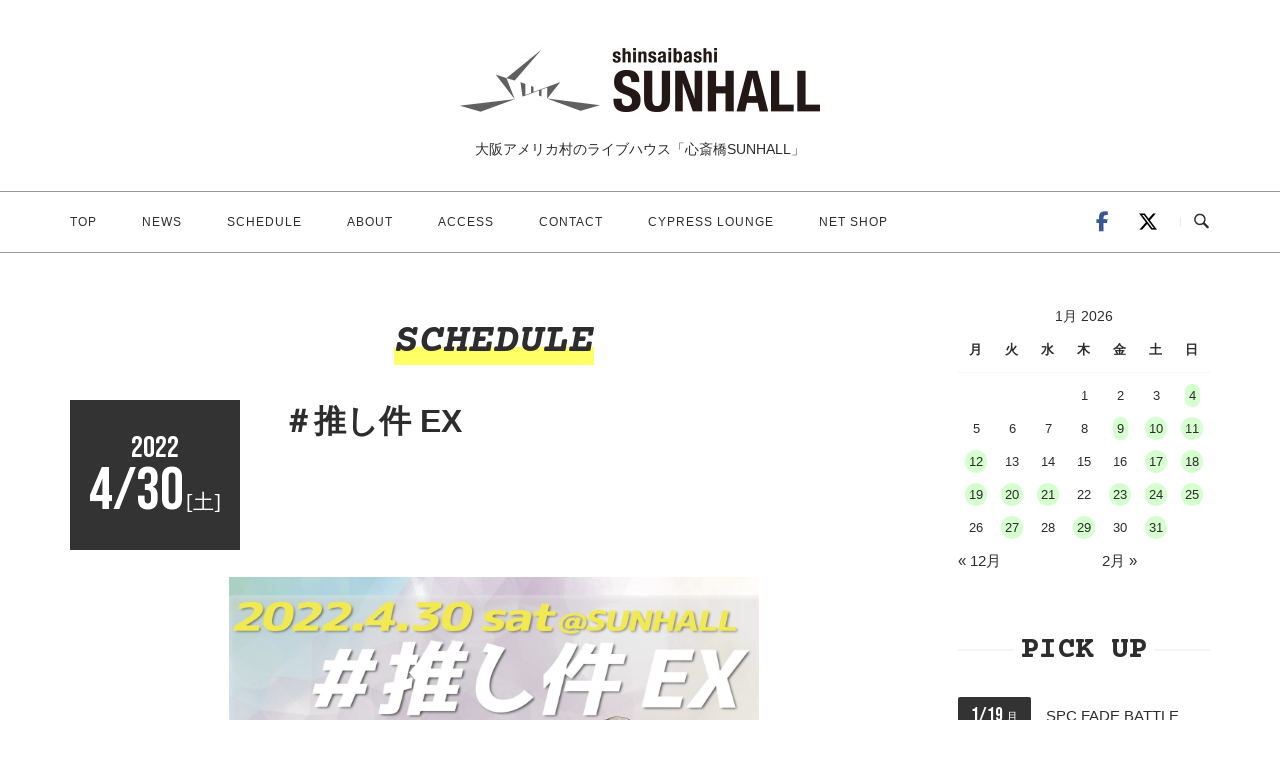

--- FILE ---
content_type: text/html; charset=UTF-8
request_url: https://sunhall.jp/events/event/%EF%BC%83%E6%8E%A8%E3%81%97%E4%BB%B6-ex/
body_size: 79278
content:
<!DOCTYPE html>
<html dir="ltr" lang="ja" prefix="og: https://ogp.me/ns#">
<head>
<meta charset="UTF-8">
<meta name="viewport" content="width=device-width, initial-scale=1">
<link rel="profile" href="http://gmpg.org/xfn/11">
<link rel="pingback" href="https://sunhall.jp/new/xmlrpc.php">


<title>＃推し件 EX | 心斎橋SUNHALL</title>
	<style>img:is([sizes="auto" i], [sizes^="auto," i]) { contain-intrinsic-size: 3000px 1500px }</style>
	
		<!-- All in One SEO 4.4.8 - aioseo.com -->
		<meta name="robots" content="max-image-preview:large" />
		<link rel="canonical" href="https://sunhall.jp/events/event/%ef%bc%83%e6%8e%a8%e3%81%97%e4%bb%b6-ex/" />
		<meta name="generator" content="All in One SEO (AIOSEO) 4.4.8" />
		<meta property="og:locale" content="ja_JP" />
		<meta property="og:site_name" content="心斎橋SUNHALL | 大阪アメリカ村のライブハウス「心斎橋SUNHALL」" />
		<meta property="og:type" content="article" />
		<meta property="og:title" content="＃推し件 EX | 心斎橋SUNHALL" />
		<meta property="og:url" content="https://sunhall.jp/events/event/%ef%bc%83%e6%8e%a8%e3%81%97%e4%bb%b6-ex/" />
		<meta property="article:published_time" content="2022-02-19T06:33:54+00:00" />
		<meta property="article:modified_time" content="2022-02-19T06:33:54+00:00" />
		<meta name="twitter:card" content="summary" />
		<meta name="twitter:title" content="＃推し件 EX | 心斎橋SUNHALL" />
		<meta name="twitter:creator" content="@SUNHALLrenewal" />
		<script type="application/ld+json" class="aioseo-schema">
			{"@context":"https:\/\/schema.org","@graph":[{"@type":"BreadcrumbList","@id":"https:\/\/sunhall.jp\/events\/event\/%ef%bc%83%e6%8e%a8%e3%81%97%e4%bb%b6-ex\/#breadcrumblist","itemListElement":[{"@type":"ListItem","@id":"https:\/\/sunhall.jp\/#listItem","position":1,"name":"\u5bb6","item":"https:\/\/sunhall.jp\/","nextItem":"https:\/\/sunhall.jp\/events\/event\/%ef%bc%83%e6%8e%a8%e3%81%97%e4%bb%b6-ex\/#listItem"},{"@type":"ListItem","@id":"https:\/\/sunhall.jp\/events\/event\/%ef%bc%83%e6%8e%a8%e3%81%97%e4%bb%b6-ex\/#listItem","position":2,"name":"\uff03\u63a8\u3057\u4ef6 EX","previousItem":"https:\/\/sunhall.jp\/#listItem"}]},{"@type":"Organization","@id":"https:\/\/sunhall.jp\/#organization","name":"\u5fc3\u658e\u6a4b\u30b5\u30f3\u30db\u30fc\u30eb","url":"https:\/\/sunhall.jp\/","logo":{"@type":"ImageObject","url":"https:\/\/sunhall.jp\/new\/wp-content\/uploads\/2020\/08\/top_logo_retina.jpg","@id":"https:\/\/sunhall.jp\/events\/event\/%ef%bc%83%e6%8e%a8%e3%81%97%e4%bb%b6-ex\/#organizationLogo","width":800,"height":200,"caption":"\u5fc3\u658e\u6a4b\u30b5\u30f3\u30db\u30fc\u30eb_\u30ed\u30b4"},"image":{"@id":"https:\/\/sunhall.jp\/#organizationLogo"}},{"@type":"Person","@id":"https:\/\/sunhall.jp\/author\/sunhall_write\/#author","url":"https:\/\/sunhall.jp\/author\/sunhall_write\/","name":"sunhall_write","image":{"@type":"ImageObject","@id":"https:\/\/sunhall.jp\/events\/event\/%ef%bc%83%e6%8e%a8%e3%81%97%e4%bb%b6-ex\/#authorImage","url":"https:\/\/secure.gravatar.com\/avatar\/8fbe87bbc29606418ebfacf903b1e843b18d9efb27e6a20fafc0a168c488f86d?s=96&d=mm&r=g","width":96,"height":96,"caption":"sunhall_write"},"sameAs":["https:\/\/twitter.com\/SUNHALLrenewal","https:\/\/www.instagram.com\/sunhall.info?u"]},{"@type":"WebPage","@id":"https:\/\/sunhall.jp\/events\/event\/%ef%bc%83%e6%8e%a8%e3%81%97%e4%bb%b6-ex\/#webpage","url":"https:\/\/sunhall.jp\/events\/event\/%ef%bc%83%e6%8e%a8%e3%81%97%e4%bb%b6-ex\/","name":"\uff03\u63a8\u3057\u4ef6 EX | \u5fc3\u658e\u6a4bSUNHALL","inLanguage":"ja","isPartOf":{"@id":"https:\/\/sunhall.jp\/#website"},"breadcrumb":{"@id":"https:\/\/sunhall.jp\/events\/event\/%ef%bc%83%e6%8e%a8%e3%81%97%e4%bb%b6-ex\/#breadcrumblist"},"author":{"@id":"https:\/\/sunhall.jp\/author\/sunhall_write\/#author"},"creator":{"@id":"https:\/\/sunhall.jp\/author\/sunhall_write\/#author"},"image":{"@type":"ImageObject","url":"https:\/\/sunhall.jp\/new\/wp-content\/uploads\/2022\/02\/430\uff03\u63a8\u3057\u4ef6.jpg","@id":"https:\/\/sunhall.jp\/events\/event\/%ef%bc%83%e6%8e%a8%e3%81%97%e4%bb%b6-ex\/#mainImage","width":1753,"height":2480},"primaryImageOfPage":{"@id":"https:\/\/sunhall.jp\/events\/event\/%ef%bc%83%e6%8e%a8%e3%81%97%e4%bb%b6-ex\/#mainImage"},"datePublished":"2022-02-19T06:33:54+09:00","dateModified":"2022-02-19T06:33:54+09:00"},{"@type":"WebSite","@id":"https:\/\/sunhall.jp\/#website","url":"https:\/\/sunhall.jp\/","name":"\u5fc3\u658e\u6a4bSUNHALL","description":"\u5927\u962a\u30a2\u30e1\u30ea\u30ab\u6751\u306e\u30e9\u30a4\u30d6\u30cf\u30a6\u30b9\u300c\u5fc3\u658e\u6a4bSUNHALL\u300d","inLanguage":"ja","publisher":{"@id":"https:\/\/sunhall.jp\/#organization"}}]}
		</script>
		<!-- All in One SEO -->

<link rel='dns-prefetch' href='//static.addtoany.com' />
<link rel="alternate" type="application/rss+xml" title="心斎橋SUNHALL &raquo; フィード" href="https://sunhall.jp/feed/" />
<link rel="alternate" type="application/rss+xml" title="心斎橋SUNHALL &raquo; コメントフィード" href="https://sunhall.jp/comments/feed/" />
<script type="text/javascript">
/* <![CDATA[ */
window._wpemojiSettings = {"baseUrl":"https:\/\/s.w.org\/images\/core\/emoji\/16.0.1\/72x72\/","ext":".png","svgUrl":"https:\/\/s.w.org\/images\/core\/emoji\/16.0.1\/svg\/","svgExt":".svg","source":{"concatemoji":"https:\/\/sunhall.jp\/new\/wp-includes\/js\/wp-emoji-release.min.js?ver=6.8.3"}};
/*! This file is auto-generated */
!function(s,n){var o,i,e;function c(e){try{var t={supportTests:e,timestamp:(new Date).valueOf()};sessionStorage.setItem(o,JSON.stringify(t))}catch(e){}}function p(e,t,n){e.clearRect(0,0,e.canvas.width,e.canvas.height),e.fillText(t,0,0);var t=new Uint32Array(e.getImageData(0,0,e.canvas.width,e.canvas.height).data),a=(e.clearRect(0,0,e.canvas.width,e.canvas.height),e.fillText(n,0,0),new Uint32Array(e.getImageData(0,0,e.canvas.width,e.canvas.height).data));return t.every(function(e,t){return e===a[t]})}function u(e,t){e.clearRect(0,0,e.canvas.width,e.canvas.height),e.fillText(t,0,0);for(var n=e.getImageData(16,16,1,1),a=0;a<n.data.length;a++)if(0!==n.data[a])return!1;return!0}function f(e,t,n,a){switch(t){case"flag":return n(e,"\ud83c\udff3\ufe0f\u200d\u26a7\ufe0f","\ud83c\udff3\ufe0f\u200b\u26a7\ufe0f")?!1:!n(e,"\ud83c\udde8\ud83c\uddf6","\ud83c\udde8\u200b\ud83c\uddf6")&&!n(e,"\ud83c\udff4\udb40\udc67\udb40\udc62\udb40\udc65\udb40\udc6e\udb40\udc67\udb40\udc7f","\ud83c\udff4\u200b\udb40\udc67\u200b\udb40\udc62\u200b\udb40\udc65\u200b\udb40\udc6e\u200b\udb40\udc67\u200b\udb40\udc7f");case"emoji":return!a(e,"\ud83e\udedf")}return!1}function g(e,t,n,a){var r="undefined"!=typeof WorkerGlobalScope&&self instanceof WorkerGlobalScope?new OffscreenCanvas(300,150):s.createElement("canvas"),o=r.getContext("2d",{willReadFrequently:!0}),i=(o.textBaseline="top",o.font="600 32px Arial",{});return e.forEach(function(e){i[e]=t(o,e,n,a)}),i}function t(e){var t=s.createElement("script");t.src=e,t.defer=!0,s.head.appendChild(t)}"undefined"!=typeof Promise&&(o="wpEmojiSettingsSupports",i=["flag","emoji"],n.supports={everything:!0,everythingExceptFlag:!0},e=new Promise(function(e){s.addEventListener("DOMContentLoaded",e,{once:!0})}),new Promise(function(t){var n=function(){try{var e=JSON.parse(sessionStorage.getItem(o));if("object"==typeof e&&"number"==typeof e.timestamp&&(new Date).valueOf()<e.timestamp+604800&&"object"==typeof e.supportTests)return e.supportTests}catch(e){}return null}();if(!n){if("undefined"!=typeof Worker&&"undefined"!=typeof OffscreenCanvas&&"undefined"!=typeof URL&&URL.createObjectURL&&"undefined"!=typeof Blob)try{var e="postMessage("+g.toString()+"("+[JSON.stringify(i),f.toString(),p.toString(),u.toString()].join(",")+"));",a=new Blob([e],{type:"text/javascript"}),r=new Worker(URL.createObjectURL(a),{name:"wpTestEmojiSupports"});return void(r.onmessage=function(e){c(n=e.data),r.terminate(),t(n)})}catch(e){}c(n=g(i,f,p,u))}t(n)}).then(function(e){for(var t in e)n.supports[t]=e[t],n.supports.everything=n.supports.everything&&n.supports[t],"flag"!==t&&(n.supports.everythingExceptFlag=n.supports.everythingExceptFlag&&n.supports[t]);n.supports.everythingExceptFlag=n.supports.everythingExceptFlag&&!n.supports.flag,n.DOMReady=!1,n.readyCallback=function(){n.DOMReady=!0}}).then(function(){return e}).then(function(){var e;n.supports.everything||(n.readyCallback(),(e=n.source||{}).concatemoji?t(e.concatemoji):e.wpemoji&&e.twemoji&&(t(e.twemoji),t(e.wpemoji)))}))}((window,document),window._wpemojiSettings);
/* ]]> */
</script>
<link rel='stylesheet' id='eo-leaflet.js-css' href='https://sunhall.jp/new/wp-content/plugins/event-organiser/lib/leaflet/leaflet.min.css?ver=1.4.0' type='text/css' media='all' />
<style id='eo-leaflet.js-inline-css' type='text/css'>
.leaflet-popup-close-button{box-shadow:none!important;}
</style>
<style id='wp-emoji-styles-inline-css' type='text/css'>

	img.wp-smiley, img.emoji {
		display: inline !important;
		border: none !important;
		box-shadow: none !important;
		height: 1em !important;
		width: 1em !important;
		margin: 0 0.07em !important;
		vertical-align: -0.1em !important;
		background: none !important;
		padding: 0 !important;
	}
</style>
<link rel='stylesheet' id='wp-block-library-css' href='https://sunhall.jp/new/wp-includes/css/dist/block-library/style.min.css?ver=6.8.3' type='text/css' media='all' />
<style id='classic-theme-styles-inline-css' type='text/css'>
/*! This file is auto-generated */
.wp-block-button__link{color:#fff;background-color:#32373c;border-radius:9999px;box-shadow:none;text-decoration:none;padding:calc(.667em + 2px) calc(1.333em + 2px);font-size:1.125em}.wp-block-file__button{background:#32373c;color:#fff;text-decoration:none}
</style>
<style id='global-styles-inline-css' type='text/css'>
:root{--wp--preset--aspect-ratio--square: 1;--wp--preset--aspect-ratio--4-3: 4/3;--wp--preset--aspect-ratio--3-4: 3/4;--wp--preset--aspect-ratio--3-2: 3/2;--wp--preset--aspect-ratio--2-3: 2/3;--wp--preset--aspect-ratio--16-9: 16/9;--wp--preset--aspect-ratio--9-16: 9/16;--wp--preset--color--black: #000000;--wp--preset--color--cyan-bluish-gray: #abb8c3;--wp--preset--color--white: #ffffff;--wp--preset--color--pale-pink: #f78da7;--wp--preset--color--vivid-red: #cf2e2e;--wp--preset--color--luminous-vivid-orange: #ff6900;--wp--preset--color--luminous-vivid-amber: #fcb900;--wp--preset--color--light-green-cyan: #7bdcb5;--wp--preset--color--vivid-green-cyan: #00d084;--wp--preset--color--pale-cyan-blue: #8ed1fc;--wp--preset--color--vivid-cyan-blue: #0693e3;--wp--preset--color--vivid-purple: #9b51e0;--wp--preset--gradient--vivid-cyan-blue-to-vivid-purple: linear-gradient(135deg,rgba(6,147,227,1) 0%,rgb(155,81,224) 100%);--wp--preset--gradient--light-green-cyan-to-vivid-green-cyan: linear-gradient(135deg,rgb(122,220,180) 0%,rgb(0,208,130) 100%);--wp--preset--gradient--luminous-vivid-amber-to-luminous-vivid-orange: linear-gradient(135deg,rgba(252,185,0,1) 0%,rgba(255,105,0,1) 100%);--wp--preset--gradient--luminous-vivid-orange-to-vivid-red: linear-gradient(135deg,rgba(255,105,0,1) 0%,rgb(207,46,46) 100%);--wp--preset--gradient--very-light-gray-to-cyan-bluish-gray: linear-gradient(135deg,rgb(238,238,238) 0%,rgb(169,184,195) 100%);--wp--preset--gradient--cool-to-warm-spectrum: linear-gradient(135deg,rgb(74,234,220) 0%,rgb(151,120,209) 20%,rgb(207,42,186) 40%,rgb(238,44,130) 60%,rgb(251,105,98) 80%,rgb(254,248,76) 100%);--wp--preset--gradient--blush-light-purple: linear-gradient(135deg,rgb(255,206,236) 0%,rgb(152,150,240) 100%);--wp--preset--gradient--blush-bordeaux: linear-gradient(135deg,rgb(254,205,165) 0%,rgb(254,45,45) 50%,rgb(107,0,62) 100%);--wp--preset--gradient--luminous-dusk: linear-gradient(135deg,rgb(255,203,112) 0%,rgb(199,81,192) 50%,rgb(65,88,208) 100%);--wp--preset--gradient--pale-ocean: linear-gradient(135deg,rgb(255,245,203) 0%,rgb(182,227,212) 50%,rgb(51,167,181) 100%);--wp--preset--gradient--electric-grass: linear-gradient(135deg,rgb(202,248,128) 0%,rgb(113,206,126) 100%);--wp--preset--gradient--midnight: linear-gradient(135deg,rgb(2,3,129) 0%,rgb(40,116,252) 100%);--wp--preset--font-size--small: 13px;--wp--preset--font-size--medium: 20px;--wp--preset--font-size--large: 36px;--wp--preset--font-size--x-large: 42px;--wp--preset--spacing--20: 0.44rem;--wp--preset--spacing--30: 0.67rem;--wp--preset--spacing--40: 1rem;--wp--preset--spacing--50: 1.5rem;--wp--preset--spacing--60: 2.25rem;--wp--preset--spacing--70: 3.38rem;--wp--preset--spacing--80: 5.06rem;--wp--preset--shadow--natural: 6px 6px 9px rgba(0, 0, 0, 0.2);--wp--preset--shadow--deep: 12px 12px 50px rgba(0, 0, 0, 0.4);--wp--preset--shadow--sharp: 6px 6px 0px rgba(0, 0, 0, 0.2);--wp--preset--shadow--outlined: 6px 6px 0px -3px rgba(255, 255, 255, 1), 6px 6px rgba(0, 0, 0, 1);--wp--preset--shadow--crisp: 6px 6px 0px rgba(0, 0, 0, 1);}:where(.is-layout-flex){gap: 0.5em;}:where(.is-layout-grid){gap: 0.5em;}body .is-layout-flex{display: flex;}.is-layout-flex{flex-wrap: wrap;align-items: center;}.is-layout-flex > :is(*, div){margin: 0;}body .is-layout-grid{display: grid;}.is-layout-grid > :is(*, div){margin: 0;}:where(.wp-block-columns.is-layout-flex){gap: 2em;}:where(.wp-block-columns.is-layout-grid){gap: 2em;}:where(.wp-block-post-template.is-layout-flex){gap: 1.25em;}:where(.wp-block-post-template.is-layout-grid){gap: 1.25em;}.has-black-color{color: var(--wp--preset--color--black) !important;}.has-cyan-bluish-gray-color{color: var(--wp--preset--color--cyan-bluish-gray) !important;}.has-white-color{color: var(--wp--preset--color--white) !important;}.has-pale-pink-color{color: var(--wp--preset--color--pale-pink) !important;}.has-vivid-red-color{color: var(--wp--preset--color--vivid-red) !important;}.has-luminous-vivid-orange-color{color: var(--wp--preset--color--luminous-vivid-orange) !important;}.has-luminous-vivid-amber-color{color: var(--wp--preset--color--luminous-vivid-amber) !important;}.has-light-green-cyan-color{color: var(--wp--preset--color--light-green-cyan) !important;}.has-vivid-green-cyan-color{color: var(--wp--preset--color--vivid-green-cyan) !important;}.has-pale-cyan-blue-color{color: var(--wp--preset--color--pale-cyan-blue) !important;}.has-vivid-cyan-blue-color{color: var(--wp--preset--color--vivid-cyan-blue) !important;}.has-vivid-purple-color{color: var(--wp--preset--color--vivid-purple) !important;}.has-black-background-color{background-color: var(--wp--preset--color--black) !important;}.has-cyan-bluish-gray-background-color{background-color: var(--wp--preset--color--cyan-bluish-gray) !important;}.has-white-background-color{background-color: var(--wp--preset--color--white) !important;}.has-pale-pink-background-color{background-color: var(--wp--preset--color--pale-pink) !important;}.has-vivid-red-background-color{background-color: var(--wp--preset--color--vivid-red) !important;}.has-luminous-vivid-orange-background-color{background-color: var(--wp--preset--color--luminous-vivid-orange) !important;}.has-luminous-vivid-amber-background-color{background-color: var(--wp--preset--color--luminous-vivid-amber) !important;}.has-light-green-cyan-background-color{background-color: var(--wp--preset--color--light-green-cyan) !important;}.has-vivid-green-cyan-background-color{background-color: var(--wp--preset--color--vivid-green-cyan) !important;}.has-pale-cyan-blue-background-color{background-color: var(--wp--preset--color--pale-cyan-blue) !important;}.has-vivid-cyan-blue-background-color{background-color: var(--wp--preset--color--vivid-cyan-blue) !important;}.has-vivid-purple-background-color{background-color: var(--wp--preset--color--vivid-purple) !important;}.has-black-border-color{border-color: var(--wp--preset--color--black) !important;}.has-cyan-bluish-gray-border-color{border-color: var(--wp--preset--color--cyan-bluish-gray) !important;}.has-white-border-color{border-color: var(--wp--preset--color--white) !important;}.has-pale-pink-border-color{border-color: var(--wp--preset--color--pale-pink) !important;}.has-vivid-red-border-color{border-color: var(--wp--preset--color--vivid-red) !important;}.has-luminous-vivid-orange-border-color{border-color: var(--wp--preset--color--luminous-vivid-orange) !important;}.has-luminous-vivid-amber-border-color{border-color: var(--wp--preset--color--luminous-vivid-amber) !important;}.has-light-green-cyan-border-color{border-color: var(--wp--preset--color--light-green-cyan) !important;}.has-vivid-green-cyan-border-color{border-color: var(--wp--preset--color--vivid-green-cyan) !important;}.has-pale-cyan-blue-border-color{border-color: var(--wp--preset--color--pale-cyan-blue) !important;}.has-vivid-cyan-blue-border-color{border-color: var(--wp--preset--color--vivid-cyan-blue) !important;}.has-vivid-purple-border-color{border-color: var(--wp--preset--color--vivid-purple) !important;}.has-vivid-cyan-blue-to-vivid-purple-gradient-background{background: var(--wp--preset--gradient--vivid-cyan-blue-to-vivid-purple) !important;}.has-light-green-cyan-to-vivid-green-cyan-gradient-background{background: var(--wp--preset--gradient--light-green-cyan-to-vivid-green-cyan) !important;}.has-luminous-vivid-amber-to-luminous-vivid-orange-gradient-background{background: var(--wp--preset--gradient--luminous-vivid-amber-to-luminous-vivid-orange) !important;}.has-luminous-vivid-orange-to-vivid-red-gradient-background{background: var(--wp--preset--gradient--luminous-vivid-orange-to-vivid-red) !important;}.has-very-light-gray-to-cyan-bluish-gray-gradient-background{background: var(--wp--preset--gradient--very-light-gray-to-cyan-bluish-gray) !important;}.has-cool-to-warm-spectrum-gradient-background{background: var(--wp--preset--gradient--cool-to-warm-spectrum) !important;}.has-blush-light-purple-gradient-background{background: var(--wp--preset--gradient--blush-light-purple) !important;}.has-blush-bordeaux-gradient-background{background: var(--wp--preset--gradient--blush-bordeaux) !important;}.has-luminous-dusk-gradient-background{background: var(--wp--preset--gradient--luminous-dusk) !important;}.has-pale-ocean-gradient-background{background: var(--wp--preset--gradient--pale-ocean) !important;}.has-electric-grass-gradient-background{background: var(--wp--preset--gradient--electric-grass) !important;}.has-midnight-gradient-background{background: var(--wp--preset--gradient--midnight) !important;}.has-small-font-size{font-size: var(--wp--preset--font-size--small) !important;}.has-medium-font-size{font-size: var(--wp--preset--font-size--medium) !important;}.has-large-font-size{font-size: var(--wp--preset--font-size--large) !important;}.has-x-large-font-size{font-size: var(--wp--preset--font-size--x-large) !important;}
:where(.wp-block-post-template.is-layout-flex){gap: 1.25em;}:where(.wp-block-post-template.is-layout-grid){gap: 1.25em;}
:where(.wp-block-columns.is-layout-flex){gap: 2em;}:where(.wp-block-columns.is-layout-grid){gap: 2em;}
:root :where(.wp-block-pullquote){font-size: 1.5em;line-height: 1.6;}
</style>
<link rel='stylesheet' id='responsive-lightbox-nivo-css' href='https://sunhall.jp/new/wp-content/plugins/responsive-lightbox/assets/nivo/nivo-lightbox.min.css?ver=1.3.1' type='text/css' media='all' />
<link rel='stylesheet' id='responsive-lightbox-nivo-default-css' href='https://sunhall.jp/new/wp-content/plugins/responsive-lightbox/assets/nivo/themes/default/default.css?ver=1.3.1' type='text/css' media='all' />
<link rel='stylesheet' id='parent-style-css' href='https://sunhall.jp/new/wp-content/themes/siteorigin-unwind/style.css?ver=6.8.3' type='text/css' media='all' />
<link rel='stylesheet' id='siteorigin-unwind-style-css' href='https://sunhall.jp/new/wp-content/themes/siteorigin-unwind/style.min.css?ver=1.9.15' type='text/css' media='all' />
<link rel='stylesheet' id='addtoany-css' href='https://sunhall.jp/new/wp-content/plugins/add-to-any/addtoany.min.css?ver=1.16' type='text/css' media='all' />
<script type="text/javascript" id="addtoany-core-js-before">
/* <![CDATA[ */
window.a2a_config=window.a2a_config||{};a2a_config.callbacks=[];a2a_config.overlays=[];a2a_config.templates={};a2a_localize = {
	Share: "共有",
	Save: "ブックマーク",
	Subscribe: "購読",
	Email: "メール",
	Bookmark: "ブックマーク",
	ShowAll: "すべて表示する",
	ShowLess: "小さく表示する",
	FindServices: "サービスを探す",
	FindAnyServiceToAddTo: "追加するサービスを今すぐ探す",
	PoweredBy: "Powered by",
	ShareViaEmail: "メールでシェアする",
	SubscribeViaEmail: "メールで購読する",
	BookmarkInYourBrowser: "ブラウザにブックマーク",
	BookmarkInstructions: "このページをブックマークするには、 Ctrl+D または \u2318+D を押下。",
	AddToYourFavorites: "お気に入りに追加",
	SendFromWebOrProgram: "任意のメールアドレスまたはメールプログラムから送信",
	EmailProgram: "メールプログラム",
	More: "詳細&#8230;",
	ThanksForSharing: "共有ありがとうございます !",
	ThanksForFollowing: "フォローありがとうございます !"
};
/* ]]> */
</script>
<script type="text/javascript" defer src="https://static.addtoany.com/menu/page.js" id="addtoany-core-js"></script>
<script type="text/javascript" src="https://sunhall.jp/new/wp-includes/js/jquery/jquery.min.js?ver=3.7.1" id="jquery-core-js"></script>
<script type="text/javascript" src="https://sunhall.jp/new/wp-includes/js/jquery/jquery-migrate.min.js?ver=3.4.1" id="jquery-migrate-js"></script>
<script type="text/javascript" defer src="https://sunhall.jp/new/wp-content/plugins/add-to-any/addtoany.min.js?ver=1.1" id="addtoany-jquery-js"></script>
<script type="text/javascript" src="https://sunhall.jp/new/wp-content/plugins/responsive-lightbox/assets/nivo/nivo-lightbox.min.js?ver=1.3.1" id="responsive-lightbox-nivo-js"></script>
<script type="text/javascript" src="https://sunhall.jp/new/wp-includes/js/underscore.min.js?ver=1.13.7" id="underscore-js"></script>
<script type="text/javascript" src="https://sunhall.jp/new/wp-content/plugins/responsive-lightbox/assets/infinitescroll/infinite-scroll.pkgd.min.js?ver=4.0.1" id="responsive-lightbox-infinite-scroll-js"></script>
<script type="text/javascript" id="responsive-lightbox-js-before">
/* <![CDATA[ */
var rlArgs = {"script":"nivo","selector":"lightbox","customEvents":"","activeGalleries":true,"effect":"fadeScale","clickOverlayToClose":true,"keyboardNav":true,"errorMessage":"The requested content cannot be loaded. Please try again later.","woocommerce_gallery":false,"ajaxurl":"https:\/\/sunhall.jp\/new\/wp-admin\/admin-ajax.php","nonce":"10f1ce7c98","preview":false,"postId":5345,"scriptExtension":false};
/* ]]> */
</script>
<script type="text/javascript" src="https://sunhall.jp/new/wp-content/plugins/responsive-lightbox/js/front.js?ver=2.5.3" id="responsive-lightbox-js"></script>
<link rel="https://api.w.org/" href="https://sunhall.jp/wp-json/" /><link rel="EditURI" type="application/rsd+xml" title="RSD" href="https://sunhall.jp/new/xmlrpc.php?rsd" />
<meta name="generator" content="WordPress 6.8.3" />
<link rel='shortlink' href='https://sunhall.jp/?p=5345' />
<link rel="alternate" title="oEmbed (JSON)" type="application/json+oembed" href="https://sunhall.jp/wp-json/oembed/1.0/embed?url=https%3A%2F%2Fsunhall.jp%2Fevents%2Fevent%2F%25ef%25bc%2583%25e6%258e%25a8%25e3%2581%2597%25e4%25bb%25b6-ex%2F" />
<link rel="alternate" title="oEmbed (XML)" type="text/xml+oembed" href="https://sunhall.jp/wp-json/oembed/1.0/embed?url=https%3A%2F%2Fsunhall.jp%2Fevents%2Fevent%2F%25ef%25bc%2583%25e6%258e%25a8%25e3%2581%2597%25e4%25bb%25b6-ex%2F&#038;format=xml" />
<meta name="redi-version" content="1.2.6" /><!--Googleフォント--> 
<link href="https://fonts.googleapis.com/css2?family=Courier+Prime:ital,wght@0,700;1,700&display=swap" rel="stylesheet"> 
 <link href="https://fonts.googleapis.com/css2?family=Bebas+Neue&display=swap" rel="stylesheet">

<!--FontAwesome--> 
<link rel="stylesheet" href="https://use.fontawesome.com/releases/v5.7.2/css/all.css" integrity="sha384-fnmOCqbTlWIlj8LyTjo7mOUStjsKC4pOpQbqyi7RrhN7udi9RwhKkMHpvLbHG9Sr" crossorigin="anonymous">

<link rel="stylesheet" href="https://sunhall.jp/new/wp-content/themes/siteorigin-unwind-child/css/common.css" type="text/css" media="screen">

<script>
  (function(i,s,o,g,r,a,m){i['GoogleAnalyticsObject']=r;i[r]=i[r]||function(){
  (i[r].q=i[r].q||[]).push(arguments)},i[r].l=1*new Date();a=s.createElement(o),
  m=s.getElementsByTagName(o)[0];a.async=1;a.src=g;m.parentNode.insertBefore(a,m)
  })(window,document,'script','//www.google-analytics.com/analytics.js','ga');

  ga('create', 'UA-56762877-2', 'auto');
  ga('send', 'pageview');

</script>				<style type="text/css" id="siteorigin-unwind-settings-custom" data-siteorigin-settings="true">
					/* style */ body,button,input,select,textarea { color: #2d2d2d; font-family: "Helvetica Neue", sans-serif; font-weight: normal;  } h1,h2,h3,h4,h5,h6 { font-family: "Helvetica Neue", sans-serif; font-weight: bold;  }  abbr,acronym { border-bottom: 1px dotted #2d2d2d; } table { font-family: "Helvetica Neue", sans-serif; font-weight: normal;  }  .button,#page #infinite-handle span button,button,input[type=button],input[type=reset],input[type=submit],.woocommerce #respond input#submit,.woocommerce a.button,.woocommerce button.button,.woocommerce input.button,.woocommerce.single-product .cart button { font-family: "Helvetica Neue", sans-serif; font-weight: normal;  }    input[type=text]:focus,input[type=email]:focus,input[type=url]:focus,input[type=password]:focus,input[type=search]:focus,input[type=number]:focus,input[type=tel]:focus,input[type=range]:focus,input[type=date]:focus,input[type=month]:focus,input[type=week]:focus,input[type=time]:focus,input[type=datetime]:focus,input[type=datetime-local]:focus,input[type=color]:focus,textarea:focus { color: #2d2d2d; }   .main-navigation > div ul ul a { font-family: "Helvetica Neue", sans-serif; font-weight: normal;  } .main-navigation > div li a { color: #2d2d2d; font-family: "Helvetica Neue", sans-serif; font-weight: normal;  }  .search-toggle .open .svg-icon-search path { fill: #2d2d2d; } .search-toggle .close .svg-icon-close path { fill: #2d2d2d; } .menu-toggle .svg-icon-menu path { fill: #2d2d2d; } #mobile-navigation ul li a { color: #2d2d2d; font-family: "Helvetica Neue", sans-serif; font-weight: normal;  } #mobile-navigation ul li .dropdown-toggle .svg-icon-submenu path { fill: #2d2d2d; } .comment-navigation a,.posts-navigation a,.post-navigation a { color: #2d2d2d; }  .posts-navigation .nav-links,.comment-navigation .nav-links { font-family: {"font":"Helvetica Neue","webfont":false,"category":"sans-serif","variant":null,"subset":"latin"} !important; } .pagination .page-numbers { color: #2d2d2d; }  .pagination .dots:hover { color: #2d2d2d; }  .pagination .next,.pagination .prev { font-family: "Helvetica Neue", sans-serif; font-weight: normal;  } .post-navigation { font-family: "Helvetica Neue", sans-serif; font-weight: normal;  } .post-navigation a { color: #2d2d2d; }  .post-navigation a .sub-title { font-family: "Helvetica Neue", sans-serif; font-weight: normal;  } .breadcrumbs,.woocommerce .woocommerce-breadcrumb { font-family: "Helvetica Neue", sans-serif; font-weight: normal;  }    #secondary .widget .widget-title,#colophon .widget .widget-title,#masthead-widgets .widget .widget-title { color: #2d2d2d; } #secondary .widget a,#colophon .widget a,#masthead-widgets .widget a { color: #2d2d2d; }   .widget_categories a { color: #2d2d2d; }  .widget #wp-calendar caption { font-family: "Helvetica Neue", sans-serif; font-weight: normal;  }    .recent-posts-extended h3 { color: #2d2d2d; }   #secondary .widget_search .search-form button[type=submit] svg,#colophon .widget_search .search-form button[type=submit] svg,#masthead-widgets .widget_search .search-form button[type=submit] svg { fill: #2d2d2d; } #page .widget_tag_cloud a { color: #2d2d2d; }  #masthead { margin-bottom: 50px; }    #masthead .site-branding { padding: 30px 0; } #masthead .site-branding .site-title { font-family: "Helvetica Neue", sans-serif; font-weight: normal;  }  .header-design-4 #masthead .site-branding { padding: calc( 30px / 2) 0; } #masthead #masthead-widgets { margin: 30px auto; } #fullscreen-search h3 { color: #2d2d2d; font-family: "Helvetica Neue", sans-serif; font-weight: normal;  } #fullscreen-search form input[type=search] { color: #2d2d2d; }    .entry-meta { font-family: "Helvetica Neue", sans-serif; font-weight: normal;  }    .entry-title a:hover { color: #2d2d2d; } .more-link-wrapper .more-text { font-family: "Helvetica Neue", sans-serif; font-weight: normal;  }  .page-links .page-links-title { color: #2d2d2d; } .page-links .post-page-numbers { color: #2d2d2d; }  .tags-list a { color: #2d2d2d; } .tags-list a:hover { background: #2d2d2d; } .blog-layout-grid .archive-entry .entry-thumbnail .thumbnail-meta a,.blog-layout-grid .archive-entry .entry-thumbnail .thumbnail-meta span { font-family: "Helvetica Neue", sans-serif; font-weight: normal;  } .blog-layout-grid .archive-entry .more-link .more-text { font-family: "Helvetica Neue", sans-serif; font-weight: normal;  } .blog-layout-grid .archive-entry .more-link .more-text:hover { color: #2d2d2d; } .blog-layout-masonry .archive-entry .entry-thumbnail .thumbnail-meta a,.blog-layout-masonry .archive-entry .entry-thumbnail .thumbnail-meta span { font-family: "Helvetica Neue", sans-serif; font-weight: normal;  } .blog-layout-masonry .archive-entry .more-link .more-text { font-family: "Helvetica Neue", sans-serif; font-weight: normal;  } .blog-layout-masonry .archive-entry .more-link .more-text:hover { color: #2d2d2d; } .blog-layout-alternate .archive-entry .entry-thumbnail .thumbnail-meta a,.blog-layout-alternate .archive-entry .entry-thumbnail .thumbnail-meta span { font-family: "Helvetica Neue", sans-serif; font-weight: normal;  } .blog-layout-alternate .archive-entry .entry-content .more-link .more-text { font-family: "Helvetica Neue", sans-serif; font-weight: normal;  } .blog-layout-alternate .archive-entry .entry-content .more-link .more-text:hover { color: #2d2d2d; } .blog-layout-offset .archive-entry .entry-header .entry-time { font-family: "Helvetica Neue", sans-serif; font-weight: normal;  }   .blog-layout-offset .archive-entry .entry-offset a:hover { color: #2d2d2d; } .archive .container > .page-header,.search .container > .page-header { margin-bottom: 50px; } .archive .container > .page-header .page-title,.search .container > .page-header .page-title { font-family: "Helvetica Neue", sans-serif; font-weight: normal;  }  .content-area .search-form button[type=submit] svg { fill: #2d2d2d; } .yarpp-related ol li .related-post-title:hover,.related-posts-section ol li .related-post-title:hover { color: #2d2d2d; }  .author-box .author-description { color: #2d2d2d; }  .author-box .author-description .post-author-title a:hover { color: #2d2d2d; }       .archive-project .entry-project-type { font-family: "Helvetica Neue", sans-serif; font-weight: normal;  }  .jetpack-portfolio-shortcode .portfolio-entry-title a:hover { color: #2d2d2d; } .jetpack-portfolio-shortcode .portfolio-entry-meta { font-family: "Helvetica Neue", sans-serif; font-weight: normal;  }   .comment-list li.comment { color: #2d2d2d; }   .comment-list li.comment .author a:hover { color: #2d2d2d; }  .comment-list li.comment .comment-reply-link { font-family: "Helvetica Neue", sans-serif; font-weight: normal;  }  .comment-reply-title #cancel-comment-reply-link { font-family: "Helvetica Neue", sans-serif; font-weight: normal;  }   #commentform .comment-notes a,#commentform .logged-in-as a { color: #2d2d2d; }  #colophon { margin-top: 0px; } #colophon .widgets { padding: 60px 0; } #colophon .site-info { color: #2d2d2d; }    .site-content #jp-relatedposts .jp-relatedposts-items .jp-relatedposts-post h4 a:hover { color: #2d2d2d; }  @media screen and (max-width: 768px) { .main-navigation .menu-toggle { display: block; } .main-navigation > div, .main-navigation > div ul, .main-navigation .shopping-cart { display: none; } } @media screen and (min-width: 769px) { #mobile-navigation { display: none !important; } .main-navigation > div ul { display: block; } .main-navigation .shopping-cart { display: inline-block; } .main-navigation .menu-toggle { display: none; } }				</style>
				<link rel="icon" href="https://sunhall.jp/new/wp-content/uploads/2020/10/cropped-sun-32x32.jpg" sizes="32x32" />
<link rel="icon" href="https://sunhall.jp/new/wp-content/uploads/2020/10/cropped-sun-192x192.jpg" sizes="192x192" />
<link rel="apple-touch-icon" href="https://sunhall.jp/new/wp-content/uploads/2020/10/cropped-sun-180x180.jpg" />
<meta name="msapplication-TileImage" content="https://sunhall.jp/new/wp-content/uploads/2020/10/cropped-sun-270x270.jpg" />
		<style type="text/css" id="wp-custom-css">
			.clear {
	clear: both;
}
/* フォント  */
.font_courier {
	font-family: 'Courier Prime', monospace;
}
.font_bebas {
	font-family: 'Bebas Neue', cursive;
}
.yellow_back {
	line-height: 1.5em;
	padding-left: 18px;
	padding-right: 18px;
	background-color : #ffff66;
	font-size: 1.5em;
	float: left;
}

.sumaho_tate a {
	text-decoration: underline 2px #24c48a;
}
.sumaho_tate a:hover {
	color: #24c48a;
}

#secondary .widget .widget-title  {
  	font-size: 2em;
		font-family: 'Courier Prime', monospace;
	margin: 0 0 1em;
}

.shasen {
	width: 100%;
	height: 8px;
	background-size: auto auto;
	background-color: rgba(255, 255, 255, 1);
	background-image: repeating-linear-gradient(135deg, transparent, transparent 5px, rgba(118, 118, 118, 1) 5px, rgba(118, 118, 118, 1) 8px );
}

.contents_title {
	font-size: 4em;
}
body {
	line-height:1.8em;
}
/* ページタイトル */
.sunhall_title {
	font-size: 1.3em;
	background: linear-gradient(transparent 60%, #ffff66 50%);
}

/* ワードプレスの追加CSSに放り込む　ここから */
/* イベントリスト用 */
.ev_list {
	list-style: none;
	border-bottom: thin solid #494949;
  margin-left: -30px;
	margin-top: 15px;
	margin-bottom: 15px;
	padding-bottom: 25px;
}
.ev_archive_left {
	float: left;
	background-color: #333;
	text-align: center;
	line-height: 1.8em;
	width: 20%;
	height: 150px;
	padding-top: 18px;
	margin-right: 5%;
}
.ev_archive_left a{
	color: #fff;
	text-decoration: none;
}
.ev_archive_left .yaer_text {
	font-size: 2em;
	line-height: 2em;
}
.ev_archive_left .month_text {
	font-size: 4em;
}
.ev_archive_left .youbi_text {
	font-size: 1.4em;
}
.ev_archive_right {
	float: left;
	width: 40%;
	margin-right: 5%;
	text-decoration: none;
}
.ev_archive_right h1 {
	text-align: left;
}
.ev_list_thumbnail img {
	float: right;
	max-width: 25%;
	margin-bottom: 15px;
}

/* スマホ ここから*/
@media screen and (max-width: 770px) {
	.ev_archive_left {
	width: 100%;
	height: auto;
	padding-top: 10px;
	background-color: #fff;
}
	.ev_archive_left a{
	color: #333;
}
	.ev_archive_left .yaer_text {
	display:none;
}
	.ev_archive_left .month_text {
	font-size: 3em;
}
	.ev_archive_left .youbi_text {
	font-size: 1.5em;
}
.ev_archive_right {
	width: 65%;
	margin-right: 5%;
}
.ev_list_thumbnail img {
	max-width: 30%;
	margin-top: 20px;
	margin-bottom: 0px;
}	
}

/* サイドウィジット */
/* カレンダー */
tbody a  {
	background-color: #D6FFCF;
	border-radius: 50px 50px 50px 50px;
	padding: 4px;
}

/* ピックアップ */
.side_pick_date {
	width: 29%;
	color: #fff;
	padding-top: 5px;
	padding-bottom: 3px;
	float: left;
	text-align: center;
	background-color: #333;
	border-radius: 2px;  /* CSS3草案 */
	-webkit-border-radius: 2px;  /* Safari,Google Chrome用 */
	-moz-border-radius: 2px;   /* Firefox用 */
	font-size: 1.4em;
}
.side_pick_week {
	font-size: 0.8rem;
}
.side_pick_name {
	width: 65%;
	float: left;
	margin-left: 15px;
	font-size: 1rem;
	padding-top: 5px;
	padding-bottom: 5px;
}

/* ワードプレスの追加CSSに放り込む　ここまで */			</style>
		</head>

<body class="wp-singular event-template-default single single-event postid-5345 wp-theme-siteorigin-unwind wp-child-theme-siteorigin-unwind-child css3-animations header-design-2 no-js page-layout-default page-layout-hide-masthead page-layout-hide-footer-widgets sticky-menu sidebar">


<div id="page" class="hfeed site">
	<a class="skip-link screen-reader-text" href="#content">コンテンツへスキップ</a>

			<header id="masthead" class="site-header">

			
				<div class="container">
		<div class="site-branding">
			<a href="https://sunhall.jp/" rel="home">
			<span class="screen-reader-text">ホーム</span><img width="400" height="100" src="https://sunhall.jp/new/wp-content/uploads/2020/07/top_logo.jpg" class="attachment-full size-full" alt="心斎橋サンホール" srcset="https://sunhall.jp/new/wp-content/uploads/2020/07/top_logo.jpg 1x,https://sunhall.jp/new/wp-content/uploads/2020/08/top_logo_retina.jpg 2x" decoding="async" loading="eager" /></a>							<p class="site-description">大阪アメリカ村のライブハウス「心斎橋SUNHALL」</p>
					</div><!-- .site-branding -->
	</div><!-- .container -->

<div class="top-bar sticky-bar sticky-menu">
	<div class="container">

			<nav id="site-navigation" class="main-navigation" role="navigation">
							<button id="mobile-menu-button" class="menu-toggle" aria-controls="primary-menu" aria-expanded="false">				<svg version="1.1" class="svg-icon-menu" xmlns="http://www.w3.org/2000/svg" xmlns:xlink="http://www.w3.org/1999/xlink" width="27" height="32" viewBox="0 0 27 32">
					<path d="M27.429 24v2.286q0 0.464-0.339 0.804t-0.804 0.339h-25.143q-0.464 0-0.804-0.339t-0.339-0.804v-2.286q0-0.464 0.339-0.804t0.804-0.339h25.143q0.464 0 0.804 0.339t0.339 0.804zM27.429 14.857v2.286q0 0.464-0.339 0.804t-0.804 0.339h-25.143q-0.464 0-0.804-0.339t-0.339-0.804v-2.286q0-0.464 0.339-0.804t0.804-0.339h25.143q0.464 0 0.804 0.339t0.339 0.804zM27.429 5.714v2.286q0 0.464-0.339 0.804t-0.804 0.339h-25.143q-0.464 0-0.804-0.339t-0.339-0.804v-2.286q0-0.464 0.339-0.804t0.804-0.339h25.143q0.464 0 0.804 0.339t0.339 0.804z"></path>
				</svg>
			</button>
								
		
		<div class="menu-menu-1-container">
			<ul id="primary-menu" class="menu">
				<li id="menu-item-21" class="menu-item menu-item-type-custom menu-item-object-custom menu-item-home menu-item-21"><a href="https://sunhall.jp/">TOP</a></li>
				<li id="menu-item-182" class="menu-item menu-item-type-taxonomy menu-item-object-category menu-item-182"><a href="https://sunhall.jp/category/news/">NEWS</a></li>
				
				<!--SCHEDULE押したら今月のアーカイブに飛ぶ-->
				<li id="menu-item-53" class="menu-item menu-item-type-post_type menu-item-object-page menu-item-53"><a href="https://sunhall.jp/events/event/on/2026/01/">SCHEDULE</a></li>
				
				<!--元のSCHEDULEへのリンク
				<li id="menu-item-53" class="menu-item menu-item-type-post_type menu-item-object-page menu-item-53"><a href="https://sunhall.jp/new/schedule/">SCHEDULE</a></li>  -->
				<li id="menu-item-37" class="menu-item menu-item-type-post_type menu-item-object-page menu-item-37"><a href="https://sunhall.jp/about/">ABOUT</a></li>
				<li id="menu-item-36" class="menu-item menu-item-type-post_type menu-item-object-page menu-item-36"><a href="https://sunhall.jp/access/">ACCESS</a></li>
				<li id="menu-item-3896" class="menu-item menu-item-type-custom menu-item-object-custom menu-item-3896"><a href="mailto:info@backyard-promotion.com?subject=ホームページからの問合せ&body=■心斎橋SUNHALLへのお問合せはこちら■%0D%0A%0D%0Aお名前・ご担当者様名（必須）：%0D%0A会社名・団体名：%0D%0Aご連絡先お電話番号（必須）：%0D%0Aご住所：%0D%0Aメールアドレス：%0D%0A%0D%0A%0D%0A■お問合せ内容　※該当の□のみ残し、他を削除してください。%0D%0A%0D%0A□ホールレンタルについて%0D%0A%0D%0A□公開中の公演について（お客様はこちら）%0D%0A%0D%0A□公開中の公演について（出演者、関係者の方はこちら）%0D%0A%0D%0A□その他(詳細記載をお願いします。)%0D%0A%0D%0A%0D%0A■ご用件は以下にご記入ください（必須）%0D%0A">CONTACT</a></li>
				<li id="menu-item-3887" class="menu-item menu-item-type-post_type menu-item-object-page menu-item-3887"><a href="https://sunhall.jp/lounge/">CYPRESS LOUNGE</a></li>
				<li id="menu-item-3887" class="menu-item menu-item-type-post_type menu-item-object-page menu-item-3887"><a href="https://backyardpro.base.shop/" target="_blank">NET SHOP</a></li>
			</ul>
		</div>
		
		
		
	</nav><!-- #site-navigation -->
	<div id="mobile-navigation"></div>
	
		<div class="social-search">
										<div class="widget widget_sow-social-media-buttons"><div
			
			class="so-widget-sow-social-media-buttons so-widget-sow-social-media-buttons-flat-46555ac04f9d-5345"
			
		>
<h2 class="widgettitle">sns</h2>
<div class="social-media-button-container">
	
		<a class="ow-button-hover sow-social-media-button-facebook-0 sow-social-media-button" title="facebook" aria-label="facebook" target="_blank" rel="noopener noreferrer" href="https://www.facebook.com/shinsaibashi.sunhall" >
			<span>
								<span class="sow-icon-fontawesome sow-fab" data-sow-icon="&#xf39e;"
		 
		aria-hidden="true"></span>							</span>
		</a>
	
		<a class="ow-button-hover sow-social-media-button-x-twitter-0 sow-social-media-button" title="心斎橋SUNHALL on X Twitter" aria-label="心斎橋SUNHALL on X Twitter" target="_blank" rel="noopener noreferrer" href="https://twitter.com/SUNHALLrenewal" >
			<span>
								<span class="sow-icon-fontawesome sow-fab" data-sow-icon="&#xe61b;"
		 
		aria-hidden="true"></span>							</span>
		</a>
	</div>
</div></div>				<span class="v-line"></span>
										<button id="search-button" class="search-toggle" aria-label="検索を開く">
					<span class="open">				<svg version="1.1" class="svg-icon-search" xmlns="http://www.w3.org/2000/svg" xmlns:xlink="http://www.w3.org/1999/xlink" width="32" height="32" viewBox="0 0 32 32">
					<path d="M20.943 4.619c-4.5-4.5-11.822-4.5-16.321 0-4.498 4.5-4.498 11.822 0 16.319 4.007 4.006 10.247 4.435 14.743 1.308 0.095 0.447 0.312 0.875 0.659 1.222l6.553 6.55c0.953 0.955 2.496 0.955 3.447 0 0.953-0.951 0.953-2.495 0-3.447l-6.553-6.551c-0.347-0.349-0.774-0.565-1.222-0.658 3.13-4.495 2.7-10.734-1.307-14.743zM18.874 18.871c-3.359 3.357-8.825 3.357-12.183 0-3.357-3.359-3.357-8.825 0-12.184 3.358-3.359 8.825-3.359 12.183 0s3.359 8.825 0 12.184z"></path>
				</svg>
			</span>
					<span class="close">				<svg version="1.1" class="svg-icon-close" xmlns="http://www.w3.org/2000/svg" width="15.56" height="15.562" viewBox="0 0 15.56 15.562">
					<path id="icon_close" data-name="icon close" class="cls-1" d="M1367.53,39.407l-2.12,2.121-5.66-5.657-5.66,5.657-2.12-2.121,5.66-5.657-5.66-5.657,2.12-2.122,5.66,5.657,5.66-5.657,2.12,2.122-5.66,5.657Z" transform="translate(-1351.97 -25.969)"/>
				</svg>
			</span>
				</button>
					</div>

	</div><!-- .container -->

			<div id="fullscreen-search">
			
<div class="container">
	<h3>検索サイト</h3>
	<form id="fullscreen-search-form" method="get" action="https://sunhall.jp">
		<input type="search" name="s" aria-label="検索する" placeholder="入力してエンターキーで検索" value="" />
		<button type="submit" aria-label="検索">
							<svg version="1.1" class="svg-icon-fullscreen-search" xmlns="http://www.w3.org/2000/svg" xmlns:xlink="http://www.w3.org/1999/xlink" width="32" height="32" viewBox="0 0 32 32">
					<path d="M20.943 4.619c-4.5-4.5-11.822-4.5-16.321 0-4.498 4.5-4.498 11.822 0 16.319 4.007 4.006 10.247 4.435 14.743 1.308 0.095 0.447 0.312 0.875 0.659 1.222l6.553 6.55c0.953 0.955 2.496 0.955 3.447 0 0.953-0.951 0.953-2.495 0-3.447l-6.553-6.551c-0.347-0.349-0.774-0.565-1.222-0.658 3.13-4.495 2.7-10.734-1.307-14.743zM18.874 18.871c-3.359 3.357-8.825 3.357-12.183 0-3.357-3.359-3.357-8.825 0-12.184 3.358-3.359 8.825-3.359 12.183 0s3.359 8.825 0 12.184z"></path>
				</svg>
										<svg version="1.1" class="svg-icon-search" xmlns="http://www.w3.org/2000/svg" xmlns:xlink="http://www.w3.org/1999/xlink" width="32" height="32" viewBox="0 0 32 32">
				  <path id="icon_loading" data-name="icon loading" class="cls-1" d="M13,26A13,13,0,1,1,26,13,13,13,0,0,1,13,26ZM13,4a9,9,0,1,0,4.88,16.551,1.925,1.925,0,0,1-.466-0.308l-5.656-5.657a2.006,2.006,0,0,1,0-2.828h0a2.006,2.006,0,0,1,2.828,0l5.656,5.657a1.926,1.926,0,0,1,.309.466A8.987,8.987,0,0,0,13,4Z"/>
				</svg>
						</button>
	</form>
</div><!-- .container -->
		</div>
	</div><!-- .top-bar -->

		</header><!-- #masthead -->
	
	<div id="content" class="site-content">
		<div class="container">

	
	<div id="single">
					

	
	<div id="primary" class="content-area">
		<main id="main" class="site-main">
			
			<h1 class="entry-title font_courier"><span class="sunhall_title"><i>SCHEDULE</i></span></h1>

		
<article id="post-5345" class="entry post-5345 event type-event status-publish has-post-thumbnail hentry event-category-pickup post">

	<header class="entry-header">
		
	   <div class="ev_archive_left font_bebas">
			<span class="date">
				<a href="https://sunhall.jp/events/event/%ef%bc%83%e6%8e%a8%e3%81%97%e4%bb%b6-ex/" title="15:33">
					<span class="yaer_text">2022</span><br>
					<span class="month_text">4/30</span>
					<span class="youbi_text">[土]</span>
				</a>
			</span>
	   </div>
		
<!--	<div class="side_pick_date font_bebas">
		4/30		<span class="side_pick_week">土</span>
	</div>
-->
					<h1 class="entry-title" style="text-align: left" >＃推し件 EX</h1>			</header><!-- .entry-header -->
	
	<div class="clear"><br></div>
	
	<div class="max_height">
					<div class="entry-thumbnail">
				<img width="1753" height="2480" src="https://sunhall.jp/new/wp-content/uploads/2022/02/430＃推し件.jpg" class="aligncenter wp-post-image" alt="" decoding="async" fetchpriority="high" srcset="https://sunhall.jp/new/wp-content/uploads/2022/02/430＃推し件.jpg 1753w, https://sunhall.jp/new/wp-content/uploads/2022/02/430＃推し件-212x300.jpg 212w, https://sunhall.jp/new/wp-content/uploads/2022/02/430＃推し件-724x1024.jpg 724w, https://sunhall.jp/new/wp-content/uploads/2022/02/430＃推し件-768x1087.jpg 768w, https://sunhall.jp/new/wp-content/uploads/2022/02/430＃推し件-1086x1536.jpg 1086w, https://sunhall.jp/new/wp-content/uploads/2022/02/430＃推し件-1448x2048.jpg 1448w" sizes="(max-width: 1753px) 100vw, 1753px" />			</div>
			</div>

	<div class="entry-content">

		
<div class="eventorganiser-event-meta">

	<hr>

	<!-- Event details -->
	<h4>イベント詳細</h4>

	<!-- Is event recurring or a single event -->
	
	<ul class="eo-event-meta">

					<!-- Single event -->
			<li><strong>日付:</strong> <time itemprop="startDate" datetime="2022-04-30T16:00:00+09:00">2022年4月30日 16:00</time> &ndash; <time itemprop="endDate" datetime="2022-04-30T20:00:00+09:00">20:00</time></li>
		
		
					<li><strong>カテゴリ:</strong> <a href="https://sunhall.jp/events/category/pickup/" rel="tag">ピックアップ</a></li>
		
		
		
		
	</ul>

	<!-- Does the event have a venue? -->
	

	<div style="clear:both"></div>

	<hr>

</div><!-- .entry-meta -->
<p><img decoding="async" class="alignnone size-full wp-image-5346" src="https://sunhall.jp/new/wp-content/uploads/2022/02/430＃推し件.jpg" alt="" width="1753" height="2480" srcset="https://sunhall.jp/new/wp-content/uploads/2022/02/430＃推し件.jpg 1753w, https://sunhall.jp/new/wp-content/uploads/2022/02/430＃推し件-212x300.jpg 212w, https://sunhall.jp/new/wp-content/uploads/2022/02/430＃推し件-724x1024.jpg 724w, https://sunhall.jp/new/wp-content/uploads/2022/02/430＃推し件-768x1087.jpg 768w, https://sunhall.jp/new/wp-content/uploads/2022/02/430＃推し件-1086x1536.jpg 1086w, https://sunhall.jp/new/wp-content/uploads/2022/02/430＃推し件-1448x2048.jpg 1448w" sizes="(max-width: 1753px) 100vw, 1753px" /></p>
<p>時間：16:00 OPEN / 16:30 START<br />
料金：ADV¥3,000 / DOOR¥3,900（各1D別）<br />
TICKET：LivePocket</p>
<p>《出演》<br />
出演：FES☆TIVE / カラフルスクリーム</p>
<div class="addtoany_share_save_container addtoany_content addtoany_content_bottom"><div class="a2a_kit a2a_kit_size_32 addtoany_list" data-a2a-url="https://sunhall.jp/events/event/%ef%bc%83%e6%8e%a8%e3%81%97%e4%bb%b6-ex/" data-a2a-title="＃推し件 EX"><a class="a2a_button_facebook" href="https://www.addtoany.com/add_to/facebook?linkurl=https%3A%2F%2Fsunhall.jp%2Fevents%2Fevent%2F%25ef%25bc%2583%25e6%258e%25a8%25e3%2581%2597%25e4%25bb%25b6-ex%2F&amp;linkname=%EF%BC%83%E6%8E%A8%E3%81%97%E4%BB%B6%20EX" title="Facebook" rel="nofollow noopener" target="_blank"></a><a class="a2a_button_line" href="https://www.addtoany.com/add_to/line?linkurl=https%3A%2F%2Fsunhall.jp%2Fevents%2Fevent%2F%25ef%25bc%2583%25e6%258e%25a8%25e3%2581%2597%25e4%25bb%25b6-ex%2F&amp;linkname=%EF%BC%83%E6%8E%A8%E3%81%97%E4%BB%B6%20EX" title="Line" rel="nofollow noopener" target="_blank"></a><a class="a2a_button_x" href="https://www.addtoany.com/add_to/x?linkurl=https%3A%2F%2Fsunhall.jp%2Fevents%2Fevent%2F%25ef%25bc%2583%25e6%258e%25a8%25e3%2581%2597%25e4%25bb%25b6-ex%2F&amp;linkname=%EF%BC%83%E6%8E%A8%E3%81%97%E4%BB%B6%20EX" title="X" rel="nofollow noopener" target="_blank"></a><a class="a2a_dd addtoany_share_save addtoany_share" href="https://www.addtoany.com/share"></a></div></div>		
		
		
	</div><!-- .entry-content -->

	<footer class="entry-footer">
			</footer><!-- .entry-footer -->
</article><!-- #post-## -->

		</main><!-- #main -->
	</div><!-- #primary -->



<aside id="secondary" class="widget-area">
	<aside id="eo_calendar_widget-2" class="widget widget_calendar eo_widget_calendar"><div id='eo_calendar_widget-2_content' class='eo-widget-cal-wrap' data-eo-widget-cal-id='eo_calendar_widget-2' ><table id='wp-calendar'><caption> 1月 2026 </caption><thead><tr><th title='月曜日' scope='col'>月</th><th title='火曜日' scope='col'>火</th><th title='水曜日' scope='col'>水</th><th title='木曜日' scope='col'>木</th><th title='金曜日' scope='col'>金</th><th title='土曜日' scope='col'>土</th><th title='日曜日' scope='col'>日</th></tr></thead><tbody><tr><td class="pad eo-before-month" colspan="1">&nbsp;</td><td class="pad eo-before-month" colspan="1">&nbsp;</td><td class="pad eo-before-month" colspan="1">&nbsp;</td><td data-eo-wc-date='2026-01-01' class='eo-past-date'> 1 </td><td data-eo-wc-date='2026-01-02' class='eo-past-date'> 2 </td><td data-eo-wc-date='2026-01-03' class='eo-past-date'> 3 </td><td data-eo-wc-date='2026-01-04' class='eo-past-date event eo-event-past'> <a title='&#8220;IDOORLOVES&#8221; -NEW YEAR PARTY!!-' href='https://sunhall.jp/events/event/%e3%83%9b%e3%83%bc%e3%83%ab%e3%83%ac%e3%83%b3%e3%82%bf%e3%83%ab-263/'> 4 </a></td></tr><tr><td data-eo-wc-date='2026-01-05' class='eo-past-date'> 5 </td><td data-eo-wc-date='2026-01-06' class='eo-past-date'> 6 </td><td data-eo-wc-date='2026-01-07' class='eo-past-date'> 7 </td><td data-eo-wc-date='2026-01-08' class='eo-past-date'> 8 </td><td data-eo-wc-date='2026-01-09' class='eo-past-date event eo-event-past'> <a title='新春行方不明倶楽部' href='https://sunhall.jp/events/event/%e6%96%b0%e6%98%a5%e8%a1%8c%e6%96%b9%e4%b8%8d%e6%98%8e%e5%80%b6%e6%a5%bd%e9%83%a8/'> 9 </a></td><td data-eo-wc-date='2026-01-10' class='eo-past-date event eo-event-cat-pickup eo-event-past'> <a title='nobupaloozaEXPO2026～welcome to 50祭pavillion～' href='https://sunhall.jp/events/event/nobupaloozaexpo2026%ef%bd%9ewelcome-to-50%e7%a5%adpavillion%ef%bd%9e-2/'> 10 </a></td><td data-eo-wc-date='2026-01-11' class='eo-past-date event eo-event-cat-pickup eo-event-past'> <a title='JSC presents 「 TEPPEN 」 -頂天-' href='https://sunhall.jp/events/event/jsc-presents-%e3%80%8c-teppen-%e3%80%8d-%e9%a0%82%e5%a4%a9/'> 11 </a></td></tr><tr><td data-eo-wc-date='2026-01-12' class='eo-past-date event eo-event-past'> <a title='GOLD RUSH' href='https://sunhall.jp/events/event/%e3%83%9b%e3%83%bc%e3%83%ab%e3%83%ac%e3%83%b3%e3%82%bf%e3%83%ab-264/'> 12 </a></td><td data-eo-wc-date='2026-01-13' class='eo-past-date'> 13 </td><td data-eo-wc-date='2026-01-14' class='eo-past-date'> 14 </td><td data-eo-wc-date='2026-01-15' class='eo-past-date'> 15 </td><td data-eo-wc-date='2026-01-16' class='eo-past-date'> 16 </td><td data-eo-wc-date='2026-01-17' class='eo-past-date event eo-event-past'> <a title='Damian Hamada&#8217;s Creatures 「Neo Apocalypse Tour」' href='https://sunhall.jp/events/event/%e3%83%9b%e3%83%bc%e3%83%ab%e3%83%ac%e3%83%b3%e3%82%bf%e3%83%ab-265/'> 17 </a></td><td data-eo-wc-date='2026-01-18' class='eo-past-date event eo-event-cat-pickup eo-event-past'> <a title='ROTTENGRAFFTY presents 俺たちの夜明け2' href='https://sunhall.jp/events/event/rottengraffty-presents-%e4%bf%ba%e3%81%9f%e3%81%a1%e3%81%ae%e5%a4%9c%e6%98%8e%e3%81%912/'> 18 </a></td></tr><tr><td data-eo-wc-date='2026-01-19' class='today event eo-event-cat-pickup eo-event-future'> <a title='SPC FADE BATTLE FINAL VOL.2' href='https://sunhall.jp/events/event/spc-fade-battle-final-vol-2/'> 19 </a></td><td data-eo-wc-date='2026-01-20' class='eo-future-date event eo-event-future'> <a title='神羅万象' href='https://sunhall.jp/events/event/%e7%a5%9e%e7%be%85%e4%b8%87%e8%b1%a1/'> 20 </a></td><td data-eo-wc-date='2026-01-21' class='eo-future-date event eo-event-future'> <a title='HIGH SPY DOLL 定期公演vol.24 紅葉のあ生誕祭' href='https://sunhall.jp/events/event/%e3%83%9b%e3%83%bc%e3%83%ab%e3%83%ac%e3%83%b3%e3%82%bf%e3%83%ab-269/'> 21 </a></td><td data-eo-wc-date='2026-01-22' class='eo-future-date'> 22 </td><td data-eo-wc-date='2026-01-23' class='eo-future-date event eo-event-future'> <a title='ELECTROCUTE' href='https://sunhall.jp/events/event/%e3%83%9b%e3%83%bc%e3%83%ab%e3%83%ac%e3%83%b3%e3%82%bf%e3%83%ab-268/'> 23 </a></td><td data-eo-wc-date='2026-01-24' class='eo-future-date event eo-event-future'> <a title='PASS UP' href='https://sunhall.jp/events/event/%e3%83%9b%e3%83%bc%e3%83%ab%e3%83%ac%e3%83%b3%e3%82%bf%e3%83%ab-267/'> 24 </a></td><td data-eo-wc-date='2026-01-25' class='eo-future-date event eo-event-future'> <a title='こぐまカリーPresents「Mash UP!」' href='https://sunhall.jp/events/event/%e3%83%9b%e3%83%bc%e3%83%ab%e3%83%ac%e3%83%b3%e3%82%bf%e3%83%ab-270/'> 25 </a></td></tr><tr><td data-eo-wc-date='2026-01-26' class='eo-future-date'> 26 </td><td data-eo-wc-date='2026-01-27' class='eo-future-date event eo-event-future eo-all-day'> <a title='ホールレンタル' href='https://sunhall.jp/events/event/%e3%83%9b%e3%83%bc%e3%83%ab%e3%83%ac%e3%83%b3%e3%82%bf%e3%83%ab-271/'> 27 </a></td><td data-eo-wc-date='2026-01-28' class='eo-future-date'> 28 </td><td data-eo-wc-date='2026-01-29' class='eo-future-date event eo-event-cat-pickup eo-event-future'> <a title='BOY&#8217;S × CROSS Vol.11' href='https://sunhall.jp/events/event/%e3%83%9b%e3%83%bc%e3%83%ab%e3%83%ac%e3%83%b3%e3%82%bf%e3%83%ab-272/'> 29 </a></td><td data-eo-wc-date='2026-01-30' class='eo-future-date'> 30 </td><td data-eo-wc-date='2026-01-31' class='eo-future-date event eo-event-future eo-event-cat-pickup eo-multi-day'> <a title='プラ祭Osaka vol.8&#013;&#010;BARRY CAN&#8217;T SWIM JAPAN TOUR' href='https://sunhall.jp/events/event/on/2026/01/31'> 31 </a></td><td class="pad eo-after-month" colspan="1">&nbsp;</td></tr></tbody><tfoot><tr>
				<td id='eo-widget-prev-month' colspan='3'><a title='先月' href='https://sunhall.jp?eo_month=2025-12'>&laquo; 12月</a></td>
				<td class='pad'>&nbsp;</td>
				<td id='eo-widget-next-month' colspan='3'><a title='翌月' href='https://sunhall.jp?eo_month=2026-02'> 2月 &raquo; </a></td>
			</tr></tfoot></table></div></aside><aside id="eo_event_list_widget-2" class="widget EO_Event_List_Widget"><h2 class="widget-title heading-strike">PICK UP</h2>

	<ul  class="eo-events eo-events-widget" > 

		
			
			<li class="eo-event-cat-pickup eo-event-future font_g" >
			   	 <div class="side_pick_date font_bebas">
				   1/19 <span class="side_pick_week">月</span>
                  </div>
                  <div class="side_pick_name">
                    <a href="https://sunhall.jp/events/event/spc-fade-battle-final-vol-2/" title="SPC FADE BATTLE FINAL VOL.2" >SPC FADE BATTLE FINAL VOL.2</a> 
                  </div>
                  <div class="clear"></div>
			</li>

		
			
			<li class="eo-event-cat-pickup eo-event-future font_g" >
			   	 <div class="side_pick_date font_bebas">
				   1/29 <span class="side_pick_week">木</span>
                  </div>
                  <div class="side_pick_name">
                    <a href="https://sunhall.jp/events/event/%e3%83%9b%e3%83%bc%e3%83%ab%e3%83%ac%e3%83%b3%e3%82%bf%e3%83%ab-272/" title="BOY&#8217;S × CROSS Vol.11" >BOY&#8217;S × CROSS Vol.11</a> 
                  </div>
                  <div class="clear"></div>
			</li>

		
			
			<li class="eo-event-cat-pickup eo-event-future eo-multi-day font_g" >
			   	 <div class="side_pick_date font_bebas">
				   1/31 <span class="side_pick_week">土</span>
                  </div>
                  <div class="side_pick_name">
                    <a href="https://sunhall.jp/events/event/barry-cant-swim-japan-tour/" title="BARRY CAN&#8217;T SWIM JAPAN TOUR" >BARRY CAN&#8217;T SWIM JAPAN TOUR</a> 
                  </div>
                  <div class="clear"></div>
			</li>

		
			
			<li class="eo-event-cat-pickup eo-event-future font_g" >
			   	 <div class="side_pick_date font_bebas">
				   2/7 <span class="side_pick_week">土</span>
                  </div>
                  <div class="side_pick_name">
                    <a href="https://sunhall.jp/events/event/8604/" title="ODDF" >ODDF</a> 
                  </div>
                  <div class="clear"></div>
			</li>

		
			
			<li class="eo-event-cat-pickup eo-event-future font_g" >
			   	 <div class="side_pick_date font_bebas">
				   2/21 <span class="side_pick_week">土</span>
                  </div>
                  <div class="side_pick_name">
                    <a href="https://sunhall.jp/events/event/%e3%83%a4%e3%83%b3%e3%82%b0%e3%82%bf%e3%82%a4%e3%82%ac%e3%83%bc-2026/" title="ヤングタイガー 2026" >ヤングタイガー 2026</a> 
                  </div>
                  <div class="clear"></div>
			</li>

		
	</ul>

</aside><aside id="rpwe_widget-2" class="widget rpwe_widget recent-posts-extended"><h2 class="widget-title heading-strike">NEWS</h2><div  class="rpwe-block"><ul class="rpwe-ul"><li class="rpwe-li rpwe-clearfix"><a class="rpwe-img" href="https://sunhall.jp/2022/03/06/%e6%96%b0%e5%9e%8b%e3%82%b3%e3%83%ad%e3%83%8a%e3%82%a6%e3%82%a4%e3%83%ab%e3%82%b9%e6%84%9f%e6%9f%93%e6%8b%a1%e5%a4%a7%e9%98%b2%e6%ad%a2%e3%81%ab%e5%90%91%e3%81%91%e3%81%9f%e5%8f%96%e7%b5%84%e3%81%bf-3/" rel="bookmark"><img class="rpwe-alignleft rpwe-thumb rpwe-default-thumb" src="http://placehold.it/45x45/f0f0f0/ccc" alt="新型コロナウイルス感染拡大防止に向けた取組みについて" width="45" height="45"></a><h3 class="rpwe-title"><a href="https://sunhall.jp/2022/03/06/%e6%96%b0%e5%9e%8b%e3%82%b3%e3%83%ad%e3%83%8a%e3%82%a6%e3%82%a4%e3%83%ab%e3%82%b9%e6%84%9f%e6%9f%93%e6%8b%a1%e5%a4%a7%e9%98%b2%e6%ad%a2%e3%81%ab%e5%90%91%e3%81%91%e3%81%9f%e5%8f%96%e7%b5%84%e3%81%bf-3/" target="_self">新型コロナウイルス感染拡大防止に向けた取組みについて</a></h3><time class="rpwe-time published" datetime="2022-03-06T15:54:58+09:00">2022年3月6日</time></li><li class="rpwe-li rpwe-clearfix"><a class="rpwe-img" href="https://sunhall.jp/2022/02/20/%e6%96%b0%e5%9e%8b%e3%82%b3%e3%83%ad%e3%83%8a%e3%82%a6%e3%82%a4%e3%83%ab%e3%82%b9%e6%84%9f%e6%9f%93%e6%8b%a1%e5%a4%a7%e9%98%b2%e6%ad%a2%e3%81%ab%e5%90%91%e3%81%91%e3%81%9f%e5%8f%96%e7%b5%84%e3%81%bf-2/" rel="bookmark"><img class="rpwe-alignleft rpwe-thumb rpwe-default-thumb" src="http://placehold.it/45x45/f0f0f0/ccc" alt="新型コロナウイルス感染拡大防止に向けた取組みについて" width="45" height="45"></a><h3 class="rpwe-title"><a href="https://sunhall.jp/2022/02/20/%e6%96%b0%e5%9e%8b%e3%82%b3%e3%83%ad%e3%83%8a%e3%82%a6%e3%82%a4%e3%83%ab%e3%82%b9%e6%84%9f%e6%9f%93%e6%8b%a1%e5%a4%a7%e9%98%b2%e6%ad%a2%e3%81%ab%e5%90%91%e3%81%91%e3%81%9f%e5%8f%96%e7%b5%84%e3%81%bf-2/" target="_self">新型コロナウイルス感染拡大防止に向けた取組みについて</a></h3><time class="rpwe-time published" datetime="2022-02-20T19:28:28+09:00">2022年2月20日</time></li><li class="rpwe-li rpwe-clearfix"><a class="rpwe-img" href="https://sunhall.jp/2022/01/26/%e6%96%b0%e5%9e%8b%e3%82%b3%e3%83%ad%e3%83%8a%e3%82%a6%e3%82%a4%e3%83%ab%e3%82%b9%e6%84%9f%e6%9f%93%e6%8b%a1%e5%a4%a7%e9%98%b2%e6%ad%a2%e3%81%ab%e5%90%91%e3%81%91%e3%81%9f%e5%8f%96%e7%b5%84%e3%81%bf/" rel="bookmark"><img class="rpwe-alignleft rpwe-thumb rpwe-default-thumb" src="http://placehold.it/45x45/f0f0f0/ccc" alt="新型コロナウイルス感染拡大防止に向けた取組みについて" width="45" height="45"></a><h3 class="rpwe-title"><a href="https://sunhall.jp/2022/01/26/%e6%96%b0%e5%9e%8b%e3%82%b3%e3%83%ad%e3%83%8a%e3%82%a6%e3%82%a4%e3%83%ab%e3%82%b9%e6%84%9f%e6%9f%93%e6%8b%a1%e5%a4%a7%e9%98%b2%e6%ad%a2%e3%81%ab%e5%90%91%e3%81%91%e3%81%9f%e5%8f%96%e7%b5%84%e3%81%bf/" target="_self">新型コロナウイルス感染拡大防止に向けた取組みについて</a></h3><time class="rpwe-time published" datetime="2022-01-26T18:47:45+09:00">2022年1月26日</time></li></ul></div><!-- Generated by http://wordpress.org/plugins/recent-posts-widget-extended/ --></aside><aside id="custom_html-4" class="widget_text widget widget_custom_html"><div class="textwidget custom-html-widget"><!--Google マップ-->
<iframe src="https://www.google.com/maps/embed?pb=!1m14!1m8!1m3!1d6562.71806445065!2d135.498441!3d34.670887!3m2!1i1024!2i768!4f13.1!3m3!1m2!1s0x0%3A0xf6ddae4002a0c85c!2z5b-D5paO5qmLU1VOSEFMTA!5e0!3m2!1sja!2sjp!4v1595399701658!5m2!1sja!2sjp" width="100%" height="250" frameborder="0" style="border:0;" allowfullscreen="" aria-hidden="false" tabindex="0"></iframe>
<p>
<b>心斎橋サンホール</b><br>
〒542-0086<br>
大阪市中央区西心斎橋2-9-28<br>
ビッグステップサウスB2<br>
TEL. 06-6213-7077<br>
</p>

<!--スタッフ募集
<a href="https://sunhall.jp/recruit/" >
<div class="button recruit_btn">
&#x25B7;	スタッフ募集
</div>
</a>
<br>-->

<!--ネッショップ-->
<a href="https://backyardpro.base.shop/"  target="_blank">
<div class="button recruit_btn">
&#x25B7;	NET SHOP
</div>
</a>
<br>
<!--過去イベント-->
<a href="http://sunhall.jp/old/events/event/on/2020/09/"  target="_blank">
<div class="button recruit_btn">
&#x25B7;	過去のイベント
</div>
</a>
<br>
<br>

<!--問合せボタン-->
<a href="mailto:info@backyard-promotion.com?subject=ホームページからの問合せ&body=■心斎橋SUNHALLへのお問合せはこちら■%0D%0A%0D%0Aお名前・ご担当者様名（必須）：%0D%0A会社名・団体名：%0D%0Aご連絡先お電話番号（必須）：%0D%0Aご住所：%0D%0Aメールアドレス：%0D%0A%0D%0A%0D%0A■お問合せ内容　※該当の□のみ残し、他を削除してください。%0D%0A%0D%0A□ホールレンタルについて%0D%0A%0D%0A□公開中の公演について（お客様はこちら）%0D%0A%0D%0A□公開中の公演について（出演者、関係者の方はこちら）%0D%0A%0D%0A□その他(詳細記載をお願いします。)%0D%0A%0D%0A%0D%0A■ご用件は以下にご記入ください（必須）%0D%0A">
	<div class="shasen"><br></div>
		<center>
			<h3 class="font_courier"><span class="sunhall_title"><i>Contact</i></span></h3>
			<div style="margin-top: -20px;">お問合せ<br><br></div>
		</center>
	<div class="shasen"><br></div>
</a>


<br>

<p>
運営会社
</p>
<a href="https://backyard-promotion.com/" target="_blank"><img src="https://sunhall.jp/new/wp-content/uploads/2020/07/footer_byp_logo_1.jpg" srcset="https://sunhall.jp/new/wp-content/uploads/2020/07/footer_byp_logo_1.jpg 1x,https://sunhall.jp/new/wp-content/uploads/2020/07/footer_byp_logo_2.jpg 2x" alt="フッターバックヤードプロモーションロゴ"/><br></a></div></aside></aside><!-- #secondary -->
		</div><!-- .container -->
	</div><!-- #content -->

	<footer id="colophon" class="site-footer  footer-active-sidebar">

					<div class="container">
									<div class="widgets widgets-3" aria-label="フッターサイドバー">
						<aside id="custom_html-3" class="widget_text widget widget_custom_html"><div class="textwidget custom-html-widget"><div id="footer_left">
	<img src="https://sunhall.jp/new/wp-content/uploads/2020/07/footer_logo.jpg" srcset="https://sunhall.jp/new/wp-content/uploads/2020/07/footer_logo.jpg 1x,https://sunhall.jp/new/wp-content/uploads/2020/07/footer_logo_2.jpg 2x" alt="フッターさんホールロゴ"/><br>
<p>
心斎橋サンホール<br>
<br>
〒542-0086<br>
大阪市中央区西心斎橋2-9-28<br>
ビッグステップサウスB2<br>
</p>
<p>
TEL. 06-6213-7077<br>
FAX. 06-6213-7079<br>
公演日以外の電話対応：14:00〜20:00<br>
お急ぎの場合は<a href="mailto:info@backyard-promotion.com?subject=ホームページからの問合せ&body=■心斎橋SUNHALLへのお問合せはこちら■%0D%0A%0D%0Aお名前・ご担当者様名（必須）：%0D%0A会社名・団体名：%0D%0Aご連絡先お電話番号（必須）：%0D%0Aご住所：%0D%0Aメールアドレス：%0D%0A%0D%0A%0D%0A■お問合せ内容　※該当の□のみ残し、他を削除してください。%0D%0A%0D%0A□ホールレンタルについて%0D%0A%0D%0A□公開中の公演について（お客様はこちら）%0D%0A%0D%0A□公開中の公演について（出演者、関係者の方はこちら）%0D%0A%0D%0A□その他(詳細記載をお願いします。)%0D%0A%0D%0A%0D%0A■ご用件は以下にご記入ください（必須）%0D%0A">メール</a>にてお問合せください。
</p>
	
<!--Facebook-->
<a href="https://www.facebook.com/shinsaibashi.sunhall" target="_blank" >
<span class="sow-icon-fontawesome sow-fab" data-sow-icon="&#xf39e;" aria-hidden="true" style="font-size:28px;" ></span>
</a>
　
<!--X-->
<a href="https://twitter.com/SUNHALLrenewal" target="_blank" >
<span class="sow-icon-fontawesome sow-fab" data-sow-icon="&#xe61b;" aria-hidden="true" style="font-size:30px;" ></span>
</a>
<br><br>
	
<!--
<a href="https://sunhall.jp/recruit/" >
<div class="button recruit_btn">
&#x25B7;	スタッフ募集
</div>
</a>
<br>-->

<a href="http://sunhall.jp/old/events/event/on/2020/09/"  target="_blank">
<div class="button recruit_btn">
&#x25B7;	過去のイベント
</div>
</a>
<br>
<p>
運営会社
</p>
<a href="https://backyard-promotion.com/" target="_blank"><img src="https://sunhall.jp/new/wp-content/uploads/2020/07/footer_byp_logo_1.jpg" srcset="https://sunhall.jp/new/wp-content/uploads/2020/07/footer_byp_logo_1.jpg 1x,https://sunhall.jp/new/wp-content/uploads/2020/07/footer_byp_logo_2.jpg 2x" alt="フッターバックヤードプロモーションロゴ"/><br></a>
</div></div></aside><aside id="eo_event_list_widget-3" class="widget EO_Event_List_Widget"><h2 class="widget-title heading-strike">PICK UP</h2>

	<ul  class="eo-events eo-events-widget" > 

		
			
			<li class="eo-event-cat-pickup eo-event-future font_g" >
			   	 <div class="side_pick_date font_bebas">
				   1/19 <span class="side_pick_week">月</span>
                  </div>
                  <div class="side_pick_name">
                    <a href="https://sunhall.jp/events/event/spc-fade-battle-final-vol-2/" title="SPC FADE BATTLE FINAL VOL.2" >SPC FADE BATTLE FINAL VOL.2</a> 
                  </div>
                  <div class="clear"></div>
			</li>

		
			
			<li class="eo-event-cat-pickup eo-event-future font_g" >
			   	 <div class="side_pick_date font_bebas">
				   1/29 <span class="side_pick_week">木</span>
                  </div>
                  <div class="side_pick_name">
                    <a href="https://sunhall.jp/events/event/%e3%83%9b%e3%83%bc%e3%83%ab%e3%83%ac%e3%83%b3%e3%82%bf%e3%83%ab-272/" title="BOY&#8217;S × CROSS Vol.11" >BOY&#8217;S × CROSS Vol.11</a> 
                  </div>
                  <div class="clear"></div>
			</li>

		
			
			<li class="eo-event-cat-pickup eo-event-future eo-multi-day font_g" >
			   	 <div class="side_pick_date font_bebas">
				   1/31 <span class="side_pick_week">土</span>
                  </div>
                  <div class="side_pick_name">
                    <a href="https://sunhall.jp/events/event/barry-cant-swim-japan-tour/" title="BARRY CAN&#8217;T SWIM JAPAN TOUR" >BARRY CAN&#8217;T SWIM JAPAN TOUR</a> 
                  </div>
                  <div class="clear"></div>
			</li>

		
			
			<li class="eo-event-cat-pickup eo-event-future font_g" >
			   	 <div class="side_pick_date font_bebas">
				   2/7 <span class="side_pick_week">土</span>
                  </div>
                  <div class="side_pick_name">
                    <a href="https://sunhall.jp/events/event/8604/" title="ODDF" >ODDF</a> 
                  </div>
                  <div class="clear"></div>
			</li>

		
			
			<li class="eo-event-cat-pickup eo-event-future font_g" >
			   	 <div class="side_pick_date font_bebas">
				   2/21 <span class="side_pick_week">土</span>
                  </div>
                  <div class="side_pick_name">
                    <a href="https://sunhall.jp/events/event/%e3%83%a4%e3%83%b3%e3%82%b0%e3%82%bf%e3%82%a4%e3%82%ac%e3%83%bc-2026/" title="ヤングタイガー 2026" >ヤングタイガー 2026</a> 
                  </div>
                  <div class="clear"></div>
			</li>

		
	</ul>

</aside><aside id="custom_html-5" class="widget_text widget widget_custom_html"><div class="textwidget custom-html-widget"><div id="footer_right">

<div class="footer_right_in01">	
	<!--ジュール-->
	<a href="https://club-joule.com/"  target="_blank" >
		<img src="https://sunhall.jp/new/wp-content/uploads/2020/11/footer_joule_01_2.jpg" srcset="https://sunhall.jp/new/wp-content/uploads/2020/11/footer_joule_01_2.jpg 1x,https://sunhall.jp/new/wp-content/uploads/2020/11/footer_joule_02_2.jpg 2x" alt="クラブジュール"/>
	</a>
</div>	
	
	
<div class="footer_right_in02">	
<!--サンボウル-->
	<a href="https://www.grandbowl.jp/shinsaibashi/"  target="_blank" >
		<img src="https://sunhall.jp/new/wp-content/uploads/2020/11/footer_sunbowl_01_2.jpg" srcset="https://sunhall.jp/new/wp-content/uploads/2020/11/footer_sunbowl_01_2.jpg 1x,https://sunhall.jp/new/wp-content/uploads/2020/11/footer_sunbowl_02_2.jpg 2x" alt="サンボウル"/>
	</a>
</div>	

<div class="footer_right_line"></div>
	
<div class="footer_right_in01">	
<!--ビッグステップ-->
	<a href="http://big-step.co.jp/"  target="_blank" >
		<img src="https://sunhall.jp/new/wp-content/uploads/2020/11/footer_bigstep_01.jpg" srcset="https://sunhall.jp/new/wp-content/uploads/2020/11/footer_bigstep_01.jpg 1x,https://sunhall.jp/new/wp-content/uploads/2020/11/footer_bigstep_02.jpg 2x" alt="ビッグステップ "/>
	</a>
</div>
	
<div class="footer_right_in02">	
	<!--リビア-->
	<a href="http://www.ribia.tv/"  target="_blank" >
		<img src="https://sunhall.jp/new/wp-content/uploads/2020/11/footer_ribia_01.jpg" srcset="https://sunhall.jp/new/wp-content/uploads/2020/11/footer_ribia_01.jpg 1x,https://sunhall.jp/new/wp-content/uploads/2020/11/footer_ribia_02.jpg 2x" alt="リビア "/>
	</a>
</div>	

<div class="footer_right_line"></div>

<div class="footer_right_in01">	
	<!--ピンボール-->
	<a href="http://www.silverballplanet.jp/"  target="_blank" >
		<img src="https://sunhall.jp/new/wp-content/uploads/2020/11/footer_sbp_01.jpg" srcset="https://sunhall.jp/new/wp-content/uploads/2020/11/footer_sbp_01.jpg 1x,https://sunhall.jp/new/wp-content/uploads/2020/11/footer_sbp_02.jpg 2x" alt="ピンボール"/>
	</a>
</div>	
	
	
<div class="footer_right_in02">	
	<!--サーカス大阪-->
	<a href="http://circus-osaka.com/"  target="_blank" >
		<img src="https://sunhall.jp/new/wp-content/uploads/2020/11/footer_co_01.jpg" srcset="https://sunhall.jp/new/wp-content/uploads/2020/11/footer_co_01.jpg 1x,https://sunhall.jp/new/wp-content/uploads/2020/11/footer_co_02.jpg 2x" alt="サーカス大阪ロゴ"/>
	</a>
</div>
	
<div class="footer_right_line"></div>
	
<div class="footer_right_in01">	
	<!--サーカス東京-->
	<a href="http://circus-tokyo.jp/"  target="_blank" >
		<img src="https://sunhall.jp/new/wp-content/uploads/2020/11/footer_ct_01.jpg" srcset="https://sunhall.jp/new/wp-content/uploads/2020/11/footer_ct_01.jpg 1x,https://sunhall.jp/new/wp-content/uploads/2020/11/footer_ct_02.jpg 2x" alt="サーカス東京ロゴ"/>
	</a>
</div>	

	
<div class="footer_right_in02">	
	<!--HISATOMI-->
	<a href="https://hisatomi-official.bitfan.id/"  target="_blank" >
		<img src="https://sunhall.jp/new/wp-content/uploads/2021/01/footer_hisatomi_01.jpg" srcset="https://sunhall.jp/new/wp-content/uploads/2021/01/footer_hisatomi_01.jpg 1x,https://sunhall.jp/new/wp-content/uploads/2021/01/footer_hisatomi_02.jpg 2x" alt="ヒサトミ"/>
	</a>
</div>
	
<!--
<div class="footer_right_line"></div>
	
<div class="footer_right_in01">	
	<!--LiNIXLiNE
	<a href="https://lit.link/linixline"  target="_blank" >
		<img src="https://sunhall.jp/new/wp-content/uploads/2023/09/LiNIXLiNE_3.jpg" srcset="https://sunhall.jp/new/wp-content/uploads/2023/09/LiNIXLiNE_3.jpg 1x,https://sunhall.jp/new/wp-content/uploads/2023/09/LiNIXLiNE_3.jpg 2x" alt="LiNIXLiNE ロゴ"/>
	</a>
</div>
-->
	
</div></div></aside>					</div>
								</div>
		
		<div class="site-info">
			<div class="container">
				<span>2026 &copy; 心斎橋SUNHALL</span>			</div><!-- .container -->
		</div><!-- .site-info -->
	</footer><!-- #colophon -->
</div><!-- #page -->

	<div id="scroll-to-top">
		<span class="screen-reader-text">先頭に戻る</span>
					<svg version="1.1" xmlns="http://www.w3.org/2000/svg" width="55" height="32" viewBox="0 0 55 32">
				<path fill="#fff" d="M50.276 32l-22.829-22.829-22.829 22.829-4.553-4.553 27.382-27.415 27.415 27.415z"></path>
			</svg>
				</div>

<script type="speculationrules">
{"prefetch":[{"source":"document","where":{"and":[{"href_matches":"\/*"},{"not":{"href_matches":["\/new\/wp-*.php","\/new\/wp-admin\/*","\/new\/wp-content\/uploads\/*","\/new\/wp-content\/*","\/new\/wp-content\/plugins\/*","\/new\/wp-content\/themes\/siteorigin-unwind-child\/*","\/new\/wp-content\/themes\/siteorigin-unwind\/*","\/*\\?(.+)"]}},{"not":{"selector_matches":"a[rel~=\"nofollow\"]"}},{"not":{"selector_matches":".no-prefetch, .no-prefetch a"}}]},"eagerness":"conservative"}]}
</script>
<link rel='stylesheet' id='sow-social-media-buttons-flat-46555ac04f9d-5345-css' href='https://sunhall.jp/new/wp-content/uploads/siteorigin-widgets/sow-social-media-buttons-flat-46555ac04f9d-5345.css?ver=6.8.3' type='text/css' media='all' />
<link rel='stylesheet' id='siteorigin-widget-icon-font-fontawesome-css' href='https://sunhall.jp/new/wp-content/plugins/so-widgets-bundle/icons/fontawesome/style.css?ver=6.8.3' type='text/css' media='all' />
<link rel='stylesheet' id='rpwe-style-css' href='https://sunhall.jp/new/wp-content/plugins/recent-posts-widget-extended/assets/css/rpwe-frontend.css?ver=2.0.2' type='text/css' media='all' />
<link rel='stylesheet' id='eo_front-css' href='https://sunhall.jp/new/wp-content/plugins/event-organiser/css/eventorganiser-front-end.min.css?ver=3.12.2' type='text/css' media='all' />
<script type="text/javascript" src="https://sunhall.jp/new/wp-content/plugins/so-widgets-bundle/js/lib/jquery.fitvids.min.js?ver=1.1" id="jquery-fitvids-js"></script>
<script type="text/javascript" src="https://sunhall.jp/new/wp-content/themes/siteorigin-unwind/js/unwind.min.js?ver=1.9.15" id="siteorigin-unwind-script-js"></script>
<script type="text/javascript" src="https://sunhall.jp/new/wp-content/themes/siteorigin-unwind/js/skip-link-focus-fix.min.js?ver=20130115" id="siteorigin-unwind-skip-link-focus-fix-js"></script>
<script type="text/javascript" src="https://sunhall.jp/new/wp-content/plugins/event-organiser/js/qtip2.js?ver=3.12.2" id="eo_qtip2-js"></script>
<script type="text/javascript" src="https://sunhall.jp/new/wp-includes/js/jquery/ui/core.min.js?ver=1.13.3" id="jquery-ui-core-js"></script>
<script type="text/javascript" src="https://sunhall.jp/new/wp-includes/js/jquery/ui/controlgroup.min.js?ver=1.13.3" id="jquery-ui-controlgroup-js"></script>
<script type="text/javascript" src="https://sunhall.jp/new/wp-includes/js/jquery/ui/checkboxradio.min.js?ver=1.13.3" id="jquery-ui-checkboxradio-js"></script>
<script type="text/javascript" src="https://sunhall.jp/new/wp-includes/js/jquery/ui/button.min.js?ver=1.13.3" id="jquery-ui-button-js"></script>
<script type="text/javascript" src="https://sunhall.jp/new/wp-includes/js/jquery/ui/datepicker.min.js?ver=1.13.3" id="jquery-ui-datepicker-js"></script>
<script type="text/javascript" src="https://sunhall.jp/new/wp-content/plugins/event-organiser/js/moment.min.js?ver=1" id="eo_momentjs-js"></script>
<script type="text/javascript" src="https://sunhall.jp/new/wp-content/plugins/event-organiser/js/fullcalendar.min.js?ver=3.12.2" id="eo_fullcalendar-js"></script>
<script type="text/javascript" src="https://sunhall.jp/new/wp-content/plugins/event-organiser/js/event-manager.min.js?ver=3.12.2" id="eo-wp-js-hooks-js"></script>
<script type="text/javascript" src="https://sunhall.jp/new/wp-content/plugins/event-organiser/lib/leaflet/leaflet.min.js?ver=1.4.0" id="eo-leaflet.js-js"></script>
<script type="text/javascript" src="https://sunhall.jp/new/wp-content/plugins/event-organiser/js/maps/openstreetmap-adapter.js?ver=3.12.2" id="eo-openstreetmap-adapter-js"></script>
<script type="text/javascript" id="eo_front-js-extra">
/* <![CDATA[ */
var EOAjaxFront = {"adminajax":"https:\/\/sunhall.jp\/new\/wp-admin\/admin-ajax.php","locale":{"locale":"ja","isrtl":false,"monthNames":["1\u6708","2\u6708","3\u6708","4\u6708","5\u6708","6\u6708","7\u6708","8\u6708","9\u6708","10\u6708","11\u6708","12\u6708"],"monthAbbrev":["1\u6708","2\u6708","3\u6708","4\u6708","5\u6708","6\u6708","7\u6708","8\u6708","9\u6708","10\u6708","11\u6708","12\u6708"],"dayNames":["\u65e5\u66dc\u65e5","\u6708\u66dc\u65e5","\u706b\u66dc\u65e5","\u6c34\u66dc\u65e5","\u6728\u66dc\u65e5","\u91d1\u66dc\u65e5","\u571f\u66dc\u65e5"],"dayAbbrev":["\u65e5","\u6708","\u706b","\u6c34","\u6728","\u91d1","\u571f"],"dayInitial":["\u65e5","\u6708","\u706b","\u6c34","\u6728","\u91d1","\u571f"],"ShowMore":"\u3082\u3063\u3068","ShowLess":"\u96a0\u3059","today":"\u4eca\u65e5","day":"\u65e5","week":"\u9031","month":"\u6708","gotodate":"\u65e5\u4ed8\u3092\u6307\u5b9a","cat":"\u5168\u3066\u306e\u30ab\u30c6\u30b4\u30ea","venue":"\u5168\u3066\u306e\u4f1a\u5834","tag":false,"view_all_organisers":"View all organisers","nextText":">","prevText":"<"}};
var eo_widget_cal = {"eo_calendar_widget-2":{"showpastevents":1,"show-long":0,"link-to-single":1,"event-venue":0,"event-category":0}};
/* ]]> */
</script>
<script type="text/javascript" src="https://sunhall.jp/new/wp-content/plugins/event-organiser/js/frontend.min.js?ver=3.12.2" id="eo_front-js"></script>

</body>
</html>
			</div>




--- FILE ---
content_type: text/css
request_url: https://sunhall.jp/new/wp-content/themes/siteorigin-unwind-child/css/common.css
body_size: 1056
content:
/*
Theme Name:siteorigin-unwind-child
Template:siteorigin-unwind
Version:1.6.4
*/


a img {
	cursor: pointer;
	transition: 0.8s ;
}
a img:hover {
	opacity: 0.6 ;
}

/*メニューナビ上のライン：色を濃くしてる*/
.header-design-2 #masthead .top-bar {
      border-top: 1px solid #999; 
}
/*メニューナビ下のライン：色を濃くしてる*/
#masthead .top-bar {
    border-bottom: 1px solid #999;
}
/*スケジュールページのイベント間のライン：色を濃くしてる*/
hr {
	background-color: #999
}



/*スケジュールページ*/
#schedule_year {
	text-align: center;
	font-size: 1.5em;
}
#schedule_month {
	text-align: center;
	font-size: 4.5em;
	line-height: 1em;
}
#schedule_back {
	float: left;
	font-size: 2.5em;
	margin-top: -50px;
}
#schedule_next {
	float: right;
	font-size: 2.5em;
	margin-top: -50px;
}
.max_height img {
	object-fit: contain;
	max-height: 750px;
	text-align: center;
}
.youbi_text {
	font-family: "Hiragino Sans", "Hiragino Kaku Gothic ProN", Meiryo, "sans-serif";
}



/*問合せボタン*/
.shasen {
	width: 100%;
	height: 8px;
	background-size: auto auto;
	background-color: rgba(255, 255, 255, 1);
	background-image: repeating-linear-gradient(135deg, transparent, transparent 5px, rgba(118, 118, 118, 1) 5px, rgba(118, 118, 118, 1) 8px );
}
.contact_text {
	margin-top: -20px;
}


	
.button {
  display: inline-block;
  width: 200px;
  padding-left: 15px;
  text-decoration: none;
  line-height: 15px;
  outline: none;
 }
.button::before,
.button::after {
  position: absolute;
  z-index: -1;
  display: block;
  content: '';
}
.button,
.button::before,
.button::after {
  -webkit-box-sizing: border-box;
  -moz-box-sizing: border-box;
  box-sizing: border-box;
  -webkit-transition: all .3s;
  transition: all .3s;
}

.recruit_btn {
  background-color: #fff;
  border: 2px solid #333;
  margin-bottom: 15px;
}
.recruit_btn a {
  color: #333;
}
.recruit_btn:hover {
  background-color: #333;
  border-color: #222;
  color: #fff;
}
.recruit_btn a:hover {
  color: #fff;
}

/* フッター*/
#footer_right {
    width: 90%;
    text-align: center;
    margin-left: auto;
    margin-right: auto;
}
.footer_right_in01,.footer_right_in02 {
    border-bottom: 1px solid #777;
    padding-top: 10px;
    padding-bottom: 10px;
}


/* スマホ ここから*/
@media screen and (max-width: 770px) {
	
#schedule_calender {
	display: none;
}
	
	
/* スマホ フッター*/
#footer_left {
	text-align: center;
}
#footer_center {
	display: none;
}
#footer_right {
    border-top: 1px solid #777;
}
#footer_right img {
    width: 85%;
}
.footer_right_line {
	clear: both;
    border-bottom: 1px solid #777;
    padding-top: 0px;
    margin-bottom: 10px;
}
.footer_right_in01,.footer_right_in02 {
	width: 50%;
	border-bottom:none;
}	
.footer_right_in01 {
	float: left;
}
.footer_right_in02 {
    float: right;
    border-left: 1px solid #777;
	box-sizing: border-box;
}
	
}

--- FILE ---
content_type: text/css
request_url: https://sunhall.jp/new/wp-content/uploads/siteorigin-widgets/sow-social-media-buttons-flat-46555ac04f9d-5345.css?ver=6.8.3
body_size: 411
content:
.so-widget-sow-social-media-buttons-flat-46555ac04f9d-5345 .social-media-button-container {
  zoom: 1;
  text-align: right;
  /*
	&:after {
		content:"";
		display:inline-block;
		width:100%;
	}
	*/
}
.so-widget-sow-social-media-buttons-flat-46555ac04f9d-5345 .social-media-button-container:before {
  content: '';
  display: block;
}
.so-widget-sow-social-media-buttons-flat-46555ac04f9d-5345 .social-media-button-container:after {
  content: '';
  display: table;
  clear: both;
}
@media (max-width: 780px) {
  .so-widget-sow-social-media-buttons-flat-46555ac04f9d-5345 .social-media-button-container {
    text-align: right;
  }
}
.so-widget-sow-social-media-buttons-flat-46555ac04f9d-5345 .sow-social-media-button-facebook-0 {
  color: #3a5795 !important;
  background-color: #ffffff;
  border: 1px solid #ffffff;
}
.so-widget-sow-social-media-buttons-flat-46555ac04f9d-5345 .sow-social-media-button-facebook-0.ow-button-hover:focus,
.so-widget-sow-social-media-buttons-flat-46555ac04f9d-5345 .sow-social-media-button-facebook-0.ow-button-hover:hover {
  color: #3a5795 !important;
}
.so-widget-sow-social-media-buttons-flat-46555ac04f9d-5345 .sow-social-media-button-facebook-0:hover {
  border-bottom: 1px solid #ffffff;
}
.so-widget-sow-social-media-buttons-flat-46555ac04f9d-5345 .sow-social-media-button-facebook-0.ow-button-hover:hover {
  background-color: #ffffff;
  border-color: #ffffff;
}
.so-widget-sow-social-media-buttons-flat-46555ac04f9d-5345 .sow-social-media-button-x-twitter-0 {
  color: #000000 !important;
  background-color: #ffffff;
  border: 1px solid #ffffff;
}
.so-widget-sow-social-media-buttons-flat-46555ac04f9d-5345 .sow-social-media-button-x-twitter-0.ow-button-hover:focus,
.so-widget-sow-social-media-buttons-flat-46555ac04f9d-5345 .sow-social-media-button-x-twitter-0.ow-button-hover:hover {
  color: #000000 !important;
}
.so-widget-sow-social-media-buttons-flat-46555ac04f9d-5345 .sow-social-media-button-x-twitter-0:hover {
  border-bottom: 1px solid #ffffff;
}
.so-widget-sow-social-media-buttons-flat-46555ac04f9d-5345 .sow-social-media-button-x-twitter-0.ow-button-hover:hover {
  background-color: #ffffff;
  border-color: #ffffff;
}
.so-widget-sow-social-media-buttons-flat-46555ac04f9d-5345 .sow-social-media-button {
  display: inline-block;
  font-size: 1.33em;
  line-height: 1em;
  margin: 0.1em 0 0.1em 0.1em;
  padding: 0.5em 0;
  width: 2em;
  text-align: center;
  vertical-align: middle;
  -webkit-border-radius: 1.5em;
  -moz-border-radius: 1.5em;
  border-radius: 1.5em;
}
.so-widget-sow-social-media-buttons-flat-46555ac04f9d-5345 .sow-social-media-button .sow-icon-fontawesome {
  display: inline-block;
  height: 1em;
}